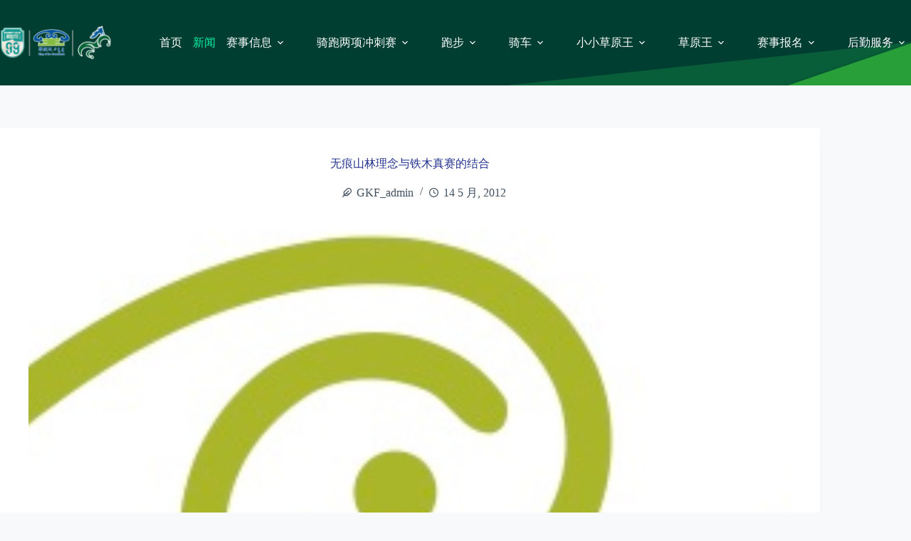

--- FILE ---
content_type: text/html; charset=UTF-8
request_url: https://www.genghiskhanfestival.com/zh/%E6%97%A0%E7%97%95%E5%B1%B1%E6%9E%97%E7%90%86%E5%BF%B5%E4%B8%8E%E9%93%81%E6%9C%A8%E7%9C%9F%E8%B5%9B%E7%9A%84%E7%BB%93%E5%90%88/
body_size: 18849
content:
<!doctype html>
<html lang="zh-CN">
<head>
	
	<meta charset="UTF-8">
	<meta name="viewport" content="width=device-width, initial-scale=1, maximum-scale=5, viewport-fit=cover">
	<link rel="profile" href="https://gmpg.org/xfn/11">

	<title>无痕山林理念与铁木真赛的结合 &#8211; 穿越草原99号公路·草原王挑战赛</title>
<meta name='robots' content='max-image-preview:large' />
<link rel="alternate" href="https://www.xiwuqikog.com/gkf-supports-leave-no-trace-lnt/" hreflang="en" />
<link rel="alternate" href="https://www.xiwuqikog.com/zh/%e6%97%a0%e7%97%95%e5%b1%b1%e6%9e%97%e7%90%86%e5%bf%b5%e4%b8%8e%e9%93%81%e6%9c%a8%e7%9c%9f%e8%b5%9b%e7%9a%84%e7%bb%93%e5%90%88/" hreflang="zh" />
<link rel='dns-prefetch' href='//www.xiwuqikog.com' />
<link rel="alternate" type="application/rss+xml" title="穿越草原99号公路·草原王挑战赛 &raquo; Feed" href="https://www.xiwuqikog.com/zh/feed/" />
<link rel="alternate" type="application/rss+xml" title="穿越草原99号公路·草原王挑战赛 &raquo; 评论 Feed" href="https://www.xiwuqikog.com/zh/comments/feed/" />
<link rel="alternate" title="oEmbed (JSON)" type="application/json+oembed" href="https://www.xiwuqikog.com/wp-json/oembed/1.0/embed?url=https%3A%2F%2Fwww.xiwuqikog.com%2Fzh%2F%25e6%2597%25a0%25e7%2597%2595%25e5%25b1%25b1%25e6%259e%2597%25e7%2590%2586%25e5%25bf%25b5%25e4%25b8%258e%25e9%2593%2581%25e6%259c%25a8%25e7%259c%259f%25e8%25b5%259b%25e7%259a%2584%25e7%25bb%2593%25e5%2590%2588%2F&#038;lang=zh" />
<link rel="alternate" title="oEmbed (XML)" type="text/xml+oembed" href="https://www.xiwuqikog.com/wp-json/oembed/1.0/embed?url=https%3A%2F%2Fwww.xiwuqikog.com%2Fzh%2F%25e6%2597%25a0%25e7%2597%2595%25e5%25b1%25b1%25e6%259e%2597%25e7%2590%2586%25e5%25bf%25b5%25e4%25b8%258e%25e9%2593%2581%25e6%259c%25a8%25e7%259c%259f%25e8%25b5%259b%25e7%259a%2584%25e7%25bb%2593%25e5%2590%2588%2F&#038;format=xml&#038;lang=zh" />
<style id='wp-img-auto-sizes-contain-inline-css'>
img:is([sizes=auto i],[sizes^="auto," i]){contain-intrinsic-size:3000px 1500px}
/*# sourceURL=wp-img-auto-sizes-contain-inline-css */
</style>
<link rel='stylesheet' id='wp-block-library-css' href='https://www.xiwuqikog.com/wp-includes/css/dist/block-library/style.min.css?ver=70e3c33bacc798a6a5b1cd21b1a9bf0c' media='all' />
<style id='global-styles-inline-css'>
:root{--wp--preset--aspect-ratio--square: 1;--wp--preset--aspect-ratio--4-3: 4/3;--wp--preset--aspect-ratio--3-4: 3/4;--wp--preset--aspect-ratio--3-2: 3/2;--wp--preset--aspect-ratio--2-3: 2/3;--wp--preset--aspect-ratio--16-9: 16/9;--wp--preset--aspect-ratio--9-16: 9/16;--wp--preset--color--black: #000000;--wp--preset--color--cyan-bluish-gray: #abb8c3;--wp--preset--color--white: #ffffff;--wp--preset--color--pale-pink: #f78da7;--wp--preset--color--vivid-red: #cf2e2e;--wp--preset--color--luminous-vivid-orange: #ff6900;--wp--preset--color--luminous-vivid-amber: #fcb900;--wp--preset--color--light-green-cyan: #7bdcb5;--wp--preset--color--vivid-green-cyan: #00d084;--wp--preset--color--pale-cyan-blue: #8ed1fc;--wp--preset--color--vivid-cyan-blue: #0693e3;--wp--preset--color--vivid-purple: #9b51e0;--wp--preset--color--palette-color-1: var(--theme-palette-color-1, #3eaf7c);--wp--preset--color--palette-color-2: var(--theme-palette-color-2, #369a6d);--wp--preset--color--palette-color-3: var(--theme-palette-color-3, rgba(44, 62, 80, 0.9));--wp--preset--color--palette-color-4: var(--theme-palette-color-4, rgba(44, 62, 80, 1));--wp--preset--color--palette-color-5: var(--theme-palette-color-5, #ffffff);--wp--preset--color--palette-color-6: var(--theme-palette-color-6, #edeff2);--wp--preset--color--palette-color-7: var(--theme-palette-color-7, #f8f9fb);--wp--preset--color--palette-color-8: var(--theme-palette-color-8, #ffffff);--wp--preset--gradient--vivid-cyan-blue-to-vivid-purple: linear-gradient(135deg,rgb(6,147,227) 0%,rgb(155,81,224) 100%);--wp--preset--gradient--light-green-cyan-to-vivid-green-cyan: linear-gradient(135deg,rgb(122,220,180) 0%,rgb(0,208,130) 100%);--wp--preset--gradient--luminous-vivid-amber-to-luminous-vivid-orange: linear-gradient(135deg,rgb(252,185,0) 0%,rgb(255,105,0) 100%);--wp--preset--gradient--luminous-vivid-orange-to-vivid-red: linear-gradient(135deg,rgb(255,105,0) 0%,rgb(207,46,46) 100%);--wp--preset--gradient--very-light-gray-to-cyan-bluish-gray: linear-gradient(135deg,rgb(238,238,238) 0%,rgb(169,184,195) 100%);--wp--preset--gradient--cool-to-warm-spectrum: linear-gradient(135deg,rgb(74,234,220) 0%,rgb(151,120,209) 20%,rgb(207,42,186) 40%,rgb(238,44,130) 60%,rgb(251,105,98) 80%,rgb(254,248,76) 100%);--wp--preset--gradient--blush-light-purple: linear-gradient(135deg,rgb(255,206,236) 0%,rgb(152,150,240) 100%);--wp--preset--gradient--blush-bordeaux: linear-gradient(135deg,rgb(254,205,165) 0%,rgb(254,45,45) 50%,rgb(107,0,62) 100%);--wp--preset--gradient--luminous-dusk: linear-gradient(135deg,rgb(255,203,112) 0%,rgb(199,81,192) 50%,rgb(65,88,208) 100%);--wp--preset--gradient--pale-ocean: linear-gradient(135deg,rgb(255,245,203) 0%,rgb(182,227,212) 50%,rgb(51,167,181) 100%);--wp--preset--gradient--electric-grass: linear-gradient(135deg,rgb(202,248,128) 0%,rgb(113,206,126) 100%);--wp--preset--gradient--midnight: linear-gradient(135deg,rgb(2,3,129) 0%,rgb(40,116,252) 100%);--wp--preset--gradient--juicy-peach: linear-gradient(to right, #ffecd2 0%, #fcb69f 100%);--wp--preset--gradient--young-passion: linear-gradient(to right, #ff8177 0%, #ff867a 0%, #ff8c7f 21%, #f99185 52%, #cf556c 78%, #b12a5b 100%);--wp--preset--gradient--true-sunset: linear-gradient(to right, #fa709a 0%, #fee140 100%);--wp--preset--gradient--morpheus-den: linear-gradient(to top, #30cfd0 0%, #330867 100%);--wp--preset--gradient--plum-plate: linear-gradient(135deg, #667eea 0%, #764ba2 100%);--wp--preset--gradient--aqua-splash: linear-gradient(15deg, #13547a 0%, #80d0c7 100%);--wp--preset--gradient--love-kiss: linear-gradient(to top, #ff0844 0%, #ffb199 100%);--wp--preset--gradient--new-retrowave: linear-gradient(to top, #3b41c5 0%, #a981bb 49%, #ffc8a9 100%);--wp--preset--gradient--plum-bath: linear-gradient(to top, #cc208e 0%, #6713d2 100%);--wp--preset--gradient--high-flight: linear-gradient(to right, #0acffe 0%, #495aff 100%);--wp--preset--gradient--teen-party: linear-gradient(-225deg, #FF057C 0%, #8D0B93 50%, #321575 100%);--wp--preset--gradient--fabled-sunset: linear-gradient(-225deg, #231557 0%, #44107A 29%, #FF1361 67%, #FFF800 100%);--wp--preset--gradient--arielle-smile: radial-gradient(circle 248px at center, #16d9e3 0%, #30c7ec 47%, #46aef7 100%);--wp--preset--gradient--itmeo-branding: linear-gradient(180deg, #2af598 0%, #009efd 100%);--wp--preset--gradient--deep-blue: linear-gradient(to right, #6a11cb 0%, #2575fc 100%);--wp--preset--gradient--strong-bliss: linear-gradient(to right, #f78ca0 0%, #f9748f 19%, #fd868c 60%, #fe9a8b 100%);--wp--preset--gradient--sweet-period: linear-gradient(to top, #3f51b1 0%, #5a55ae 13%, #7b5fac 25%, #8f6aae 38%, #a86aa4 50%, #cc6b8e 62%, #f18271 75%, #f3a469 87%, #f7c978 100%);--wp--preset--gradient--purple-division: linear-gradient(to top, #7028e4 0%, #e5b2ca 100%);--wp--preset--gradient--cold-evening: linear-gradient(to top, #0c3483 0%, #a2b6df 100%, #6b8cce 100%, #a2b6df 100%);--wp--preset--gradient--mountain-rock: linear-gradient(to right, #868f96 0%, #596164 100%);--wp--preset--gradient--desert-hump: linear-gradient(to top, #c79081 0%, #dfa579 100%);--wp--preset--gradient--ethernal-constance: linear-gradient(to top, #09203f 0%, #537895 100%);--wp--preset--gradient--happy-memories: linear-gradient(-60deg, #ff5858 0%, #f09819 100%);--wp--preset--gradient--grown-early: linear-gradient(to top, #0ba360 0%, #3cba92 100%);--wp--preset--gradient--morning-salad: linear-gradient(-225deg, #B7F8DB 0%, #50A7C2 100%);--wp--preset--gradient--night-call: linear-gradient(-225deg, #AC32E4 0%, #7918F2 48%, #4801FF 100%);--wp--preset--gradient--mind-crawl: linear-gradient(-225deg, #473B7B 0%, #3584A7 51%, #30D2BE 100%);--wp--preset--gradient--angel-care: linear-gradient(-225deg, #FFE29F 0%, #FFA99F 48%, #FF719A 100%);--wp--preset--gradient--juicy-cake: linear-gradient(to top, #e14fad 0%, #f9d423 100%);--wp--preset--gradient--rich-metal: linear-gradient(to right, #d7d2cc 0%, #304352 100%);--wp--preset--gradient--mole-hall: linear-gradient(-20deg, #616161 0%, #9bc5c3 100%);--wp--preset--gradient--cloudy-knoxville: linear-gradient(120deg, #fdfbfb 0%, #ebedee 100%);--wp--preset--gradient--soft-grass: linear-gradient(to top, #c1dfc4 0%, #deecdd 100%);--wp--preset--gradient--saint-petersburg: linear-gradient(135deg, #f5f7fa 0%, #c3cfe2 100%);--wp--preset--gradient--everlasting-sky: linear-gradient(135deg, #fdfcfb 0%, #e2d1c3 100%);--wp--preset--gradient--kind-steel: linear-gradient(-20deg, #e9defa 0%, #fbfcdb 100%);--wp--preset--gradient--over-sun: linear-gradient(60deg, #abecd6 0%, #fbed96 100%);--wp--preset--gradient--premium-white: linear-gradient(to top, #d5d4d0 0%, #d5d4d0 1%, #eeeeec 31%, #efeeec 75%, #e9e9e7 100%);--wp--preset--gradient--clean-mirror: linear-gradient(45deg, #93a5cf 0%, #e4efe9 100%);--wp--preset--gradient--wild-apple: linear-gradient(to top, #d299c2 0%, #fef9d7 100%);--wp--preset--gradient--snow-again: linear-gradient(to top, #e6e9f0 0%, #eef1f5 100%);--wp--preset--gradient--confident-cloud: linear-gradient(to top, #dad4ec 0%, #dad4ec 1%, #f3e7e9 100%);--wp--preset--gradient--glass-water: linear-gradient(to top, #dfe9f3 0%, white 100%);--wp--preset--gradient--perfect-white: linear-gradient(-225deg, #E3FDF5 0%, #FFE6FA 100%);--wp--preset--font-size--small: 13px;--wp--preset--font-size--medium: 20px;--wp--preset--font-size--large: clamp(22px, 1.375rem + ((1vw - 3.2px) * 0.625), 30px);--wp--preset--font-size--x-large: clamp(30px, 1.875rem + ((1vw - 3.2px) * 1.563), 50px);--wp--preset--font-size--xx-large: clamp(45px, 2.813rem + ((1vw - 3.2px) * 2.734), 80px);--wp--preset--spacing--20: 0.44rem;--wp--preset--spacing--30: 0.67rem;--wp--preset--spacing--40: 1rem;--wp--preset--spacing--50: 1.5rem;--wp--preset--spacing--60: 2.25rem;--wp--preset--spacing--70: 3.38rem;--wp--preset--spacing--80: 5.06rem;--wp--preset--shadow--natural: 6px 6px 9px rgba(0, 0, 0, 0.2);--wp--preset--shadow--deep: 12px 12px 50px rgba(0, 0, 0, 0.4);--wp--preset--shadow--sharp: 6px 6px 0px rgba(0, 0, 0, 0.2);--wp--preset--shadow--outlined: 6px 6px 0px -3px rgb(255, 255, 255), 6px 6px rgb(0, 0, 0);--wp--preset--shadow--crisp: 6px 6px 0px rgb(0, 0, 0);}:root { --wp--style--global--content-size: var(--theme-block-max-width);--wp--style--global--wide-size: var(--theme-block-wide-max-width); }:where(body) { margin: 0; }.wp-site-blocks > .alignleft { float: left; margin-right: 2em; }.wp-site-blocks > .alignright { float: right; margin-left: 2em; }.wp-site-blocks > .aligncenter { justify-content: center; margin-left: auto; margin-right: auto; }:where(.wp-site-blocks) > * { margin-block-start: var(--theme-content-spacing); margin-block-end: 0; }:where(.wp-site-blocks) > :first-child { margin-block-start: 0; }:where(.wp-site-blocks) > :last-child { margin-block-end: 0; }:root { --wp--style--block-gap: var(--theme-content-spacing); }:root :where(.is-layout-flow) > :first-child{margin-block-start: 0;}:root :where(.is-layout-flow) > :last-child{margin-block-end: 0;}:root :where(.is-layout-flow) > *{margin-block-start: var(--theme-content-spacing);margin-block-end: 0;}:root :where(.is-layout-constrained) > :first-child{margin-block-start: 0;}:root :where(.is-layout-constrained) > :last-child{margin-block-end: 0;}:root :where(.is-layout-constrained) > *{margin-block-start: var(--theme-content-spacing);margin-block-end: 0;}:root :where(.is-layout-flex){gap: var(--theme-content-spacing);}:root :where(.is-layout-grid){gap: var(--theme-content-spacing);}.is-layout-flow > .alignleft{float: left;margin-inline-start: 0;margin-inline-end: 2em;}.is-layout-flow > .alignright{float: right;margin-inline-start: 2em;margin-inline-end: 0;}.is-layout-flow > .aligncenter{margin-left: auto !important;margin-right: auto !important;}.is-layout-constrained > .alignleft{float: left;margin-inline-start: 0;margin-inline-end: 2em;}.is-layout-constrained > .alignright{float: right;margin-inline-start: 2em;margin-inline-end: 0;}.is-layout-constrained > .aligncenter{margin-left: auto !important;margin-right: auto !important;}.is-layout-constrained > :where(:not(.alignleft):not(.alignright):not(.alignfull)){max-width: var(--wp--style--global--content-size);margin-left: auto !important;margin-right: auto !important;}.is-layout-constrained > .alignwide{max-width: var(--wp--style--global--wide-size);}body .is-layout-flex{display: flex;}.is-layout-flex{flex-wrap: wrap;align-items: center;}.is-layout-flex > :is(*, div){margin: 0;}body .is-layout-grid{display: grid;}.is-layout-grid > :is(*, div){margin: 0;}body{padding-top: 0px;padding-right: 0px;padding-bottom: 0px;padding-left: 0px;}:root :where(.wp-element-button, .wp-block-button__link){font-style: inherit;font-weight: inherit;letter-spacing: inherit;text-transform: inherit;}.has-black-color{color: var(--wp--preset--color--black) !important;}.has-cyan-bluish-gray-color{color: var(--wp--preset--color--cyan-bluish-gray) !important;}.has-white-color{color: var(--wp--preset--color--white) !important;}.has-pale-pink-color{color: var(--wp--preset--color--pale-pink) !important;}.has-vivid-red-color{color: var(--wp--preset--color--vivid-red) !important;}.has-luminous-vivid-orange-color{color: var(--wp--preset--color--luminous-vivid-orange) !important;}.has-luminous-vivid-amber-color{color: var(--wp--preset--color--luminous-vivid-amber) !important;}.has-light-green-cyan-color{color: var(--wp--preset--color--light-green-cyan) !important;}.has-vivid-green-cyan-color{color: var(--wp--preset--color--vivid-green-cyan) !important;}.has-pale-cyan-blue-color{color: var(--wp--preset--color--pale-cyan-blue) !important;}.has-vivid-cyan-blue-color{color: var(--wp--preset--color--vivid-cyan-blue) !important;}.has-vivid-purple-color{color: var(--wp--preset--color--vivid-purple) !important;}.has-palette-color-1-color{color: var(--wp--preset--color--palette-color-1) !important;}.has-palette-color-2-color{color: var(--wp--preset--color--palette-color-2) !important;}.has-palette-color-3-color{color: var(--wp--preset--color--palette-color-3) !important;}.has-palette-color-4-color{color: var(--wp--preset--color--palette-color-4) !important;}.has-palette-color-5-color{color: var(--wp--preset--color--palette-color-5) !important;}.has-palette-color-6-color{color: var(--wp--preset--color--palette-color-6) !important;}.has-palette-color-7-color{color: var(--wp--preset--color--palette-color-7) !important;}.has-palette-color-8-color{color: var(--wp--preset--color--palette-color-8) !important;}.has-black-background-color{background-color: var(--wp--preset--color--black) !important;}.has-cyan-bluish-gray-background-color{background-color: var(--wp--preset--color--cyan-bluish-gray) !important;}.has-white-background-color{background-color: var(--wp--preset--color--white) !important;}.has-pale-pink-background-color{background-color: var(--wp--preset--color--pale-pink) !important;}.has-vivid-red-background-color{background-color: var(--wp--preset--color--vivid-red) !important;}.has-luminous-vivid-orange-background-color{background-color: var(--wp--preset--color--luminous-vivid-orange) !important;}.has-luminous-vivid-amber-background-color{background-color: var(--wp--preset--color--luminous-vivid-amber) !important;}.has-light-green-cyan-background-color{background-color: var(--wp--preset--color--light-green-cyan) !important;}.has-vivid-green-cyan-background-color{background-color: var(--wp--preset--color--vivid-green-cyan) !important;}.has-pale-cyan-blue-background-color{background-color: var(--wp--preset--color--pale-cyan-blue) !important;}.has-vivid-cyan-blue-background-color{background-color: var(--wp--preset--color--vivid-cyan-blue) !important;}.has-vivid-purple-background-color{background-color: var(--wp--preset--color--vivid-purple) !important;}.has-palette-color-1-background-color{background-color: var(--wp--preset--color--palette-color-1) !important;}.has-palette-color-2-background-color{background-color: var(--wp--preset--color--palette-color-2) !important;}.has-palette-color-3-background-color{background-color: var(--wp--preset--color--palette-color-3) !important;}.has-palette-color-4-background-color{background-color: var(--wp--preset--color--palette-color-4) !important;}.has-palette-color-5-background-color{background-color: var(--wp--preset--color--palette-color-5) !important;}.has-palette-color-6-background-color{background-color: var(--wp--preset--color--palette-color-6) !important;}.has-palette-color-7-background-color{background-color: var(--wp--preset--color--palette-color-7) !important;}.has-palette-color-8-background-color{background-color: var(--wp--preset--color--palette-color-8) !important;}.has-black-border-color{border-color: var(--wp--preset--color--black) !important;}.has-cyan-bluish-gray-border-color{border-color: var(--wp--preset--color--cyan-bluish-gray) !important;}.has-white-border-color{border-color: var(--wp--preset--color--white) !important;}.has-pale-pink-border-color{border-color: var(--wp--preset--color--pale-pink) !important;}.has-vivid-red-border-color{border-color: var(--wp--preset--color--vivid-red) !important;}.has-luminous-vivid-orange-border-color{border-color: var(--wp--preset--color--luminous-vivid-orange) !important;}.has-luminous-vivid-amber-border-color{border-color: var(--wp--preset--color--luminous-vivid-amber) !important;}.has-light-green-cyan-border-color{border-color: var(--wp--preset--color--light-green-cyan) !important;}.has-vivid-green-cyan-border-color{border-color: var(--wp--preset--color--vivid-green-cyan) !important;}.has-pale-cyan-blue-border-color{border-color: var(--wp--preset--color--pale-cyan-blue) !important;}.has-vivid-cyan-blue-border-color{border-color: var(--wp--preset--color--vivid-cyan-blue) !important;}.has-vivid-purple-border-color{border-color: var(--wp--preset--color--vivid-purple) !important;}.has-palette-color-1-border-color{border-color: var(--wp--preset--color--palette-color-1) !important;}.has-palette-color-2-border-color{border-color: var(--wp--preset--color--palette-color-2) !important;}.has-palette-color-3-border-color{border-color: var(--wp--preset--color--palette-color-3) !important;}.has-palette-color-4-border-color{border-color: var(--wp--preset--color--palette-color-4) !important;}.has-palette-color-5-border-color{border-color: var(--wp--preset--color--palette-color-5) !important;}.has-palette-color-6-border-color{border-color: var(--wp--preset--color--palette-color-6) !important;}.has-palette-color-7-border-color{border-color: var(--wp--preset--color--palette-color-7) !important;}.has-palette-color-8-border-color{border-color: var(--wp--preset--color--palette-color-8) !important;}.has-vivid-cyan-blue-to-vivid-purple-gradient-background{background: var(--wp--preset--gradient--vivid-cyan-blue-to-vivid-purple) !important;}.has-light-green-cyan-to-vivid-green-cyan-gradient-background{background: var(--wp--preset--gradient--light-green-cyan-to-vivid-green-cyan) !important;}.has-luminous-vivid-amber-to-luminous-vivid-orange-gradient-background{background: var(--wp--preset--gradient--luminous-vivid-amber-to-luminous-vivid-orange) !important;}.has-luminous-vivid-orange-to-vivid-red-gradient-background{background: var(--wp--preset--gradient--luminous-vivid-orange-to-vivid-red) !important;}.has-very-light-gray-to-cyan-bluish-gray-gradient-background{background: var(--wp--preset--gradient--very-light-gray-to-cyan-bluish-gray) !important;}.has-cool-to-warm-spectrum-gradient-background{background: var(--wp--preset--gradient--cool-to-warm-spectrum) !important;}.has-blush-light-purple-gradient-background{background: var(--wp--preset--gradient--blush-light-purple) !important;}.has-blush-bordeaux-gradient-background{background: var(--wp--preset--gradient--blush-bordeaux) !important;}.has-luminous-dusk-gradient-background{background: var(--wp--preset--gradient--luminous-dusk) !important;}.has-pale-ocean-gradient-background{background: var(--wp--preset--gradient--pale-ocean) !important;}.has-electric-grass-gradient-background{background: var(--wp--preset--gradient--electric-grass) !important;}.has-midnight-gradient-background{background: var(--wp--preset--gradient--midnight) !important;}.has-juicy-peach-gradient-background{background: var(--wp--preset--gradient--juicy-peach) !important;}.has-young-passion-gradient-background{background: var(--wp--preset--gradient--young-passion) !important;}.has-true-sunset-gradient-background{background: var(--wp--preset--gradient--true-sunset) !important;}.has-morpheus-den-gradient-background{background: var(--wp--preset--gradient--morpheus-den) !important;}.has-plum-plate-gradient-background{background: var(--wp--preset--gradient--plum-plate) !important;}.has-aqua-splash-gradient-background{background: var(--wp--preset--gradient--aqua-splash) !important;}.has-love-kiss-gradient-background{background: var(--wp--preset--gradient--love-kiss) !important;}.has-new-retrowave-gradient-background{background: var(--wp--preset--gradient--new-retrowave) !important;}.has-plum-bath-gradient-background{background: var(--wp--preset--gradient--plum-bath) !important;}.has-high-flight-gradient-background{background: var(--wp--preset--gradient--high-flight) !important;}.has-teen-party-gradient-background{background: var(--wp--preset--gradient--teen-party) !important;}.has-fabled-sunset-gradient-background{background: var(--wp--preset--gradient--fabled-sunset) !important;}.has-arielle-smile-gradient-background{background: var(--wp--preset--gradient--arielle-smile) !important;}.has-itmeo-branding-gradient-background{background: var(--wp--preset--gradient--itmeo-branding) !important;}.has-deep-blue-gradient-background{background: var(--wp--preset--gradient--deep-blue) !important;}.has-strong-bliss-gradient-background{background: var(--wp--preset--gradient--strong-bliss) !important;}.has-sweet-period-gradient-background{background: var(--wp--preset--gradient--sweet-period) !important;}.has-purple-division-gradient-background{background: var(--wp--preset--gradient--purple-division) !important;}.has-cold-evening-gradient-background{background: var(--wp--preset--gradient--cold-evening) !important;}.has-mountain-rock-gradient-background{background: var(--wp--preset--gradient--mountain-rock) !important;}.has-desert-hump-gradient-background{background: var(--wp--preset--gradient--desert-hump) !important;}.has-ethernal-constance-gradient-background{background: var(--wp--preset--gradient--ethernal-constance) !important;}.has-happy-memories-gradient-background{background: var(--wp--preset--gradient--happy-memories) !important;}.has-grown-early-gradient-background{background: var(--wp--preset--gradient--grown-early) !important;}.has-morning-salad-gradient-background{background: var(--wp--preset--gradient--morning-salad) !important;}.has-night-call-gradient-background{background: var(--wp--preset--gradient--night-call) !important;}.has-mind-crawl-gradient-background{background: var(--wp--preset--gradient--mind-crawl) !important;}.has-angel-care-gradient-background{background: var(--wp--preset--gradient--angel-care) !important;}.has-juicy-cake-gradient-background{background: var(--wp--preset--gradient--juicy-cake) !important;}.has-rich-metal-gradient-background{background: var(--wp--preset--gradient--rich-metal) !important;}.has-mole-hall-gradient-background{background: var(--wp--preset--gradient--mole-hall) !important;}.has-cloudy-knoxville-gradient-background{background: var(--wp--preset--gradient--cloudy-knoxville) !important;}.has-soft-grass-gradient-background{background: var(--wp--preset--gradient--soft-grass) !important;}.has-saint-petersburg-gradient-background{background: var(--wp--preset--gradient--saint-petersburg) !important;}.has-everlasting-sky-gradient-background{background: var(--wp--preset--gradient--everlasting-sky) !important;}.has-kind-steel-gradient-background{background: var(--wp--preset--gradient--kind-steel) !important;}.has-over-sun-gradient-background{background: var(--wp--preset--gradient--over-sun) !important;}.has-premium-white-gradient-background{background: var(--wp--preset--gradient--premium-white) !important;}.has-clean-mirror-gradient-background{background: var(--wp--preset--gradient--clean-mirror) !important;}.has-wild-apple-gradient-background{background: var(--wp--preset--gradient--wild-apple) !important;}.has-snow-again-gradient-background{background: var(--wp--preset--gradient--snow-again) !important;}.has-confident-cloud-gradient-background{background: var(--wp--preset--gradient--confident-cloud) !important;}.has-glass-water-gradient-background{background: var(--wp--preset--gradient--glass-water) !important;}.has-perfect-white-gradient-background{background: var(--wp--preset--gradient--perfect-white) !important;}.has-small-font-size{font-size: var(--wp--preset--font-size--small) !important;}.has-medium-font-size{font-size: var(--wp--preset--font-size--medium) !important;}.has-large-font-size{font-size: var(--wp--preset--font-size--large) !important;}.has-x-large-font-size{font-size: var(--wp--preset--font-size--x-large) !important;}.has-xx-large-font-size{font-size: var(--wp--preset--font-size--xx-large) !important;}
:root :where(.wp-block-pullquote){font-size: clamp(0.984em, 0.984rem + ((1vw - 0.2em) * 0.645), 1.5em);line-height: 1.6;}
/*# sourceURL=global-styles-inline-css */
</style>
<link rel='stylesheet' id='parent-style-css' href='https://www.xiwuqikog.com/wp-content/themes/blocksy/style.css?ver=70e3c33bacc798a6a5b1cd21b1a9bf0c' media='all' />
<link rel='stylesheet' id='ct-main-styles-css' href='https://www.xiwuqikog.com/wp-content/themes/blocksy/static/bundle/main.min.css?ver=2.1.5' media='all' />
<link rel='stylesheet' id='ct-page-title-styles-css' href='https://www.xiwuqikog.com/wp-content/themes/blocksy/static/bundle/page-title.min.css?ver=2.1.5' media='all' />
<link rel='stylesheet' id='ct-elementor-styles-css' href='https://www.xiwuqikog.com/wp-content/themes/blocksy/static/bundle/elementor-frontend.min.css?ver=2.1.5' media='all' />
<link rel='stylesheet' id='ct-stackable-styles-css' href='https://www.xiwuqikog.com/wp-content/themes/blocksy/static/bundle/stackable.min.css?ver=2.1.5' media='all' />
<link rel='stylesheet' id='ct-wpforms-styles-css' href='https://www.xiwuqikog.com/wp-content/themes/blocksy/static/bundle/wpforms.min.css?ver=2.1.5' media='all' />
<link rel='stylesheet' id='master-addons-main-style-css' href='https://www.xiwuqikog.com/wp-content/plugins/master-addons/assets/css/master-addons-styles.css?ver=70e3c33bacc798a6a5b1cd21b1a9bf0c' media='all' />
<script src="https://www.xiwuqikog.com/wp-includes/js/jquery/jquery.min.js?ver=3.7.1" id="jquery-core-js"></script>
<script src="https://www.xiwuqikog.com/wp-includes/js/jquery/jquery-migrate.min.js?ver=3.4.1" id="jquery-migrate-js"></script>
<link rel="https://api.w.org/" href="https://www.xiwuqikog.com/wp-json/" /><link rel="alternate" title="JSON" type="application/json" href="https://www.xiwuqikog.com/wp-json/wp/v2/posts/2025" /><link rel="EditURI" type="application/rsd+xml" title="RSD" href="https://www.xiwuqikog.com/xmlrpc.php?rsd" />

<link rel="canonical" href="https://www.xiwuqikog.com/zh/%e6%97%a0%e7%97%95%e5%b1%b1%e6%9e%97%e7%90%86%e5%bf%b5%e4%b8%8e%e9%93%81%e6%9c%a8%e7%9c%9f%e8%b5%9b%e7%9a%84%e7%bb%93%e5%90%88/" />
<link rel='shortlink' href='https://www.xiwuqikog.com/?p=2025' />
      <script type="text/javascript">
        (function () {
          window.ma_el_fs = { can_use_premium_code__premium_only: false};
        })();
      </script>
    <!-- Enter your scripts here --><noscript><link rel='stylesheet' href='https://www.xiwuqikog.com/wp-content/themes/blocksy/static/bundle/no-scripts.min.css' type='text/css'></noscript>
<style id="ct-main-styles-inline-css">[data-header*="type-1"] .ct-header [data-id="logo"] .site-logo-container {--logo-max-height:50px;} [data-header*="type-1"] .ct-header [data-id="logo"] .site-title {--theme-font-weight:700;--theme-font-style:normal;--theme-font-size:25px;--theme-link-initial-color:var(--paletteColor4);} [data-header*="type-1"] .ct-header [data-sticky] [data-id="logo"] {--logo-sticky-shrink:1;} [data-header*="type-1"] .ct-header [data-id="logo"] {--horizontal-alignment:center;} [data-header*="type-1"] .ct-header [data-id="menu"] {--menu-items-spacing:15px;} [data-header*="type-1"] .ct-header [data-id="menu"] > ul > li > a {--theme-font-weight:600;--theme-font-style:normal;--theme-text-transform:uppercase;--theme-font-size:14px;--theme-line-height:1.3;--theme-link-initial-color:var(--theme-palette-color-8);} [data-header*="type-1"] .ct-header [data-id="menu"] .sub-menu .ct-menu-link {--theme-link-initial-color:#488443;--theme-font-weight:500;--theme-font-style:normal;--theme-font-size:14px;} [data-header*="type-1"] .ct-header [data-id="menu"] .sub-menu {--dropdown-background-color:var(--theme-palette-color-5);--dropdown-background-hover-color:#34414c;--dropdown-width:180px;--dropdown-items-spacing:10px;--dropdown-divider:1px dashed rgba(255, 255, 255, 0.1);--theme-box-shadow:0px 10px 20px rgba(41, 51, 61, 0.1);--theme-border-radius:0px 0px 2px 2px;} [data-header*="type-1"] .ct-header [data-transparent-row="yes"] [data-id="menu"] > ul > li > a {--theme-link-initial-color:var(--theme-palette-color-5);} [data-header*="type-1"] .ct-header [data-sticky*="yes"] [data-id="menu"] > ul > li > a {--theme-link-initial-color:var(--theme-palette-color-4);} [data-header*="type-1"] .ct-header [data-sticky*="yes"] [data-id="menu"] .sub-menu {--sticky-state-dropdown-top-offset:0px;} [data-header*="type-1"] .ct-header [data-row*="middle"] {--height:120px;background-position:50% 50%;background-size:cover;background-repeat:no-repeat;background-color:var(--paletteColor8);background-image:url(https://www.xiwuqikog.com/wp-content/uploads/2023/05/banner.png);--theme-border-top:none;--theme-border-bottom:none;--theme-box-shadow:none;} [data-header*="type-1"] .ct-header [data-row*="middle"] > div {--theme-border-top:none;--theme-border-bottom:none;} [data-header*="type-1"] .ct-header [data-transparent-row="yes"][data-row*="middle"] {background-color:rgba(36, 60, 86, 0.26);background-image:none;--theme-border-top:none;--theme-border-bottom:none;--theme-box-shadow:none;} [data-header*="type-1"] .ct-header [data-transparent-row="yes"][data-row*="middle"] > div {--theme-border-top:none;--theme-border-bottom:none;} [data-header*="type-1"] .ct-header [data-sticky*="yes"] [data-row*="middle"] {background-color:var(--theme-palette-color-5);background-image:none;--theme-border-top:none;--theme-border-bottom:none;--theme-box-shadow:none;} [data-header*="type-1"] {--sticky-shrink:70;--header-height:120px;--header-sticky-height:120px;--header-sticky-offset:0px;} [data-header*="type-1"] .ct-header [data-sticky*="yes"] [data-row*="middle"] > div {--theme-border-top:none;--theme-border-bottom:none;} [data-header*="type-1"] [data-id="mobile-menu"] {--theme-font-weight:600;--theme-font-style:normal;--theme-text-transform:capitalize;--theme-font-size:30px;--theme-link-initial-color:#ffffff;--mobile-menu-divider:none;} [data-header*="type-1"] #offcanvas {--theme-box-shadow:0px 0px 70px rgba(0, 0, 0, 0.35);--side-panel-width:500px;--panel-content-height:100%;} [data-header*="type-1"] #offcanvas .ct-panel-inner {background-color:rgba(18, 21, 25, 0.98);} [data-header*="type-1"] [data-id="trigger"] {--theme-icon-size:18px;--theme-icon-color:var(--color);--secondColor:#eeeeee;--secondColorHover:#eeeeee;--toggle-button-radius:3px;} [data-header*="type-1"] [data-id="trigger"]:not([data-design="simple"]) {--toggle-button-padding:10px;} [data-header*="type-1"] [data-id="trigger"] .ct-label {--theme-font-weight:600;--theme-font-style:normal;--theme-text-transform:uppercase;--theme-font-size:12px;} [data-header*="type-1"] .ct-header {background-image:none;} [data-header*="type-1"] [data-transparent] {background-image:none;} [data-header*="type-1"] [data-sticky*="yes"] {background-image:none;} [data-footer*="type-1"] .ct-footer [data-row*="bottom"] > div {--container-spacing:25px;--theme-border:none;--theme-border-top:none;--theme-border-bottom:none;--grid-template-columns:3fr 1fr;} [data-footer*="type-1"] .ct-footer [data-row*="bottom"] .widget-title {--theme-font-size:16px;} [data-footer*="type-1"] .ct-footer [data-row*="bottom"] {--theme-border-top:2px solid var(--paletteColor5);--theme-border-bottom:none;background-color:var(--paletteColor2);} [data-footer*="type-1"] [data-id="copyright"] {--theme-font-weight:400;--theme-font-style:normal;--theme-font-size:15px;--theme-line-height:1.3;--theme-text-color:var(--paletteColor5);} [data-footer*="type-1"] .ct-footer [data-row*="middle"] > div {--container-spacing:70px;--columns-gap:60px;--theme-border:none;--theme-border-top:none;--theme-border-bottom:none;--grid-template-columns:repeat(4, 1fr);} [data-footer*="type-1"] .ct-footer [data-row*="middle"] .widget-title {--theme-font-size:16px;--theme-heading-color:var(--paletteColor8);} [data-footer*="type-1"] .ct-footer [data-row*="middle"] .ct-widget {--theme-text-color:var(--paletteColor8);--theme-link-initial-color:var(--paletteColor8);--theme-link-hover-color:var(--paletteColor2);} [data-footer*="type-1"] .ct-footer [data-row*="middle"] {--theme-border-top:none;--theme-border-bottom:none;background-color:var(--paletteColor2);} [data-footer*="type-1"] [data-id="socials"].ct-footer-socials {--theme-icon-size:16px;} [data-footer*="type-1"] [data-id="socials"].ct-footer-socials .ct-label {--theme-font-weight:600;--theme-font-style:normal;--theme-text-transform:uppercase;--theme-font-size:12px;--visibility:none;} [data-footer*="type-1"] [data-id="socials"].ct-footer-socials [data-color="custom"] {--theme-icon-color:var(--paletteColor5);--background-color:rgba(218, 222, 228, 0.3);--background-hover-color:var(--theme-palette-color-1);} [data-footer*="type-1"] .ct-footer [data-column="widget-area-1"] {--text-horizontal-alignment:left;--horizontal-alignment:flex-start;--vertical-alignment:center;} [data-footer*="type-1"] .ct-footer [data-column="widget-area-2"] {--vertical-alignment:flex-start;} [data-footer*="type-1"] .ct-footer [data-column="widget-area-4"] {--vertical-alignment:center;} [data-footer*="type-1"][data-footer*="reveal"] .site-main {--footer-box-shadow:0px 30px 50px rgba(0, 0, 0, 0.1);} [data-footer*="type-1"] .ct-footer {background-color:var(--theme-palette-color-6);} [data-footer*="type-1"] footer.ct-container {--footer-container-bottom-offset:50px;--footer-container-padding:0px 35px;}:root {--theme-font-family:var(--theme-font-stack-default);--theme-font-weight:400;--theme-font-style:normal;--theme-text-transform:none;--theme-text-decoration:none;--theme-font-size:16px;--theme-line-height:1.65;--theme-letter-spacing:0em;--theme-button-font-weight:500;--theme-button-font-style:normal;--theme-button-font-size:15px;--has-classic-forms:var(--true);--has-modern-forms:var(--false);--theme-form-field-border-initial-color:var(--theme-border-color);--theme-form-field-border-focus-color:var(--theme-palette-color-1);--theme-form-selection-field-initial-color:var(--theme-border-color);--theme-form-selection-field-active-color:var(--theme-palette-color-1);--e-global-color-blocksy_palette_1:var(--theme-palette-color-1);--e-global-color-blocksy_palette_2:var(--theme-palette-color-2);--e-global-color-blocksy_palette_3:var(--theme-palette-color-3);--e-global-color-blocksy_palette_4:var(--theme-palette-color-4);--e-global-color-blocksy_palette_5:var(--theme-palette-color-5);--e-global-color-blocksy_palette_6:var(--theme-palette-color-6);--e-global-color-blocksy_palette_7:var(--theme-palette-color-7);--e-global-color-blocksy_palette_8:var(--theme-palette-color-8);--theme-palette-color-1:#3eaf7c;--theme-palette-color-2:#369a6d;--theme-palette-color-3:rgba(44, 62, 80, 0.9);--theme-palette-color-4:rgba(44, 62, 80, 1);--theme-palette-color-5:#ffffff;--theme-palette-color-6:#edeff2;--theme-palette-color-7:#f8f9fb;--theme-palette-color-8:#ffffff;--theme-text-color:var(--theme-palette-color-3);--theme-link-initial-color:#207940;--theme-link-hover-color:#0af2a5;--theme-selection-text-color:#ffffff;--theme-selection-background-color:var(--theme-palette-color-1);--theme-border-color:var(--theme-palette-color-5);--theme-headings-color:#23338e;--theme-content-spacing:1.5em;--theme-button-min-height:40px;--theme-button-text-initial-color:#ffffff;--theme-button-text-hover-color:#ffffff;--theme-button-background-initial-color:var(--theme-palette-color-1);--theme-button-background-hover-color:var(--theme-palette-color-2);--theme-button-border:none;--theme-button-border-radius:0px;--theme-button-padding:5px 20px;--theme-normal-container-max-width:1290px;--theme-content-vertical-spacing:60px;--theme-container-edge-spacing:90vw;--theme-narrow-container-max-width:750px;--theme-wide-offset:130px;}h1 {--theme-font-weight:700;--theme-font-style:normal;--theme-font-size:40px;--theme-line-height:1.5;}h2 {--theme-font-weight:700;--theme-font-style:normal;--theme-font-size:35px;--theme-line-height:1.5;}h3 {--theme-font-weight:700;--theme-font-style:normal;--theme-font-size:30px;--theme-line-height:1.5;}h4 {--theme-font-weight:700;--theme-font-style:normal;--theme-font-size:25px;--theme-line-height:1.5;}h5 {--theme-font-weight:700;--theme-font-style:normal;--theme-font-size:20px;--theme-line-height:1.5;}h6 {--theme-font-weight:700;--theme-font-style:normal;--theme-font-size:16px;--theme-line-height:1.5;}.wp-block-pullquote {--theme-font-family:Georgia;--theme-font-weight:600;--theme-font-style:normal;--theme-font-size:25px;}pre, code, samp, kbd {--theme-font-family:monospace;--theme-font-weight:400;--theme-font-style:normal;--theme-font-size:16px;}figcaption {--theme-font-size:14px;}.ct-sidebar .widget-title {--theme-font-size:20px;}.ct-breadcrumbs {--theme-font-weight:600;--theme-font-style:normal;--theme-text-transform:uppercase;--theme-font-size:12px;}body {background-color:var(--theme-palette-color-7);background-image:none;} [data-prefix="single_blog_post"] .entry-header .page-title {--theme-font-size:30px;} [data-prefix="single_blog_post"] .entry-header .entry-meta {--theme-font-weight:600;--theme-font-style:normal;--theme-text-transform:uppercase;--theme-font-size:12px;--theme-line-height:1.3;} [data-prefix="single_blog_post"] .hero-section[data-type="type-1"] {--alignment:center;} [data-prefix="blog"] .entry-header .page-title {--theme-font-size:30px;} [data-prefix="blog"] .entry-header .entry-meta {--theme-font-weight:600;--theme-font-style:normal;--theme-text-transform:uppercase;--theme-font-size:12px;--theme-line-height:1.3;} [data-prefix="blog"] .hero-section[data-type="type-2"] {background-color:var(--theme-palette-color-6);background-image:none;--container-padding:50px 0px;} [data-prefix="categories"] .entry-header .page-title {--theme-font-size:30px;--theme-heading-color:var(--theme-palette-color-5);} [data-prefix="categories"] .entry-header .entry-meta {--theme-font-weight:600;--theme-font-style:normal;--theme-text-transform:uppercase;--theme-font-size:12px;--theme-line-height:1.3;} [data-prefix="categories"] .hero-section[data-type="type-2"] {--min-height:200px;background-color:var(--theme-palette-color-6);background-image:none;--container-padding:50px 0px;} [data-prefix="categories"] .hero-section[data-type="type-2"] > figure .ct-media-container:after {background-color:rgba(62, 176, 124, 0.24);} [data-prefix="search"] .entry-header .page-title {--theme-font-size:30px;} [data-prefix="search"] .entry-header .entry-meta {--theme-font-weight:600;--theme-font-style:normal;--theme-text-transform:uppercase;--theme-font-size:12px;--theme-line-height:1.3;} [data-prefix="author"] .entry-header .page-title {--theme-font-size:30px;} [data-prefix="author"] .entry-header .entry-meta {--theme-font-weight:600;--theme-font-style:normal;--theme-text-transform:uppercase;--theme-font-size:12px;--theme-line-height:1.3;} [data-prefix="author"] .hero-section[data-type="type-2"] {background-color:var(--theme-palette-color-6);background-image:none;--container-padding:50px 0px;} [data-prefix="single_page"] .entry-header .page-title {--theme-font-size:30px;--theme-heading-color:var(--theme-palette-color-5);} [data-prefix="single_page"] .entry-header .entry-meta {--theme-font-weight:600;--theme-font-style:normal;--theme-text-transform:uppercase;--theme-font-size:12px;--theme-line-height:1.3;} [data-prefix="single_page"] .hero-section[data-type="type-2"] > figure .ct-media-container:after {background-color:rgba(43, 61, 79, 0.2);} [data-prefix="single_page"] .hero-section[data-type="type-2"] {background-color:var(--theme-palette-color-1);background-image:none;--container-padding:50px 0px;} [data-prefix="blog"] .entries {--grid-template-columns:repeat(3, minmax(0, 1fr));} [data-prefix="blog"] .entry-card .entry-title {--theme-font-size:20px;--theme-line-height:1.3;} [data-prefix="blog"] .entry-excerpt {--theme-text-color:var(--theme-palette-color-3);} [data-prefix="blog"] .entry-card .entry-meta {--theme-font-weight:600;--theme-font-style:normal;--theme-text-transform:uppercase;--theme-font-size:12px;} [data-prefix="blog"] .entry-card {background-color:var(--theme-palette-color-8);--theme-border-radius:5px;--theme-box-shadow:0px 12px 18px -6px rgba(34, 56, 101, 0.04);} [data-prefix="blog"] [data-archive="default"] .card-content .ct-media-container {--card-element-spacing:30px;} [data-prefix="blog"] [data-archive="default"] .card-content .entry-meta[data-id="Xgxrpf"] {--card-element-spacing:15px;} [data-prefix="categories"] .entries {--grid-template-columns:repeat(3, minmax(0, 1fr));} [data-prefix="categories"] .entry-card .entry-title {--theme-font-size:20px;--theme-line-height:1.3;} [data-prefix="categories"] .entry-card .entry-meta {--theme-font-weight:600;--theme-font-style:normal;--theme-text-transform:uppercase;--theme-font-size:12px;} [data-prefix="categories"] .entry-card {background-color:var(--theme-palette-color-8);--theme-box-shadow:0px 12px 18px -6px rgba(34, 56, 101, 0.04);} [data-prefix="categories"] [data-archive="default"] .card-content .ct-media-container {--card-element-spacing:30px;} [data-prefix="categories"] [data-archive="default"] .card-content .entry-meta[data-id="1GYu9a"] {--card-element-spacing:15px;} [data-prefix="author"] .entries {--grid-template-columns:repeat(3, minmax(0, 1fr));} [data-prefix="author"] .entry-card .entry-title {--theme-font-size:20px;--theme-line-height:1.3;} [data-prefix="author"] .entry-card .entry-meta {--theme-font-weight:600;--theme-font-style:normal;--theme-text-transform:uppercase;--theme-font-size:12px;} [data-prefix="author"] .entry-card {background-color:var(--theme-palette-color-8);--theme-box-shadow:0px 12px 18px -6px rgba(34, 56, 101, 0.04);} [data-prefix="author"] [data-archive="default"] .card-content .entry-meta[data-id="meta_1"] {--card-element-spacing:15px;} [data-prefix="author"] [data-archive="default"] .card-content .ct-media-container {--card-element-spacing:30px;} [data-prefix="author"] [data-archive="default"] .card-content .entry-meta[data-id="meta_2"] {--card-element-spacing:15px;} [data-prefix="search"] .entries {--grid-template-columns:repeat(3, minmax(0, 1fr));} [data-prefix="search"] .entry-card .entry-title {--theme-font-size:20px;--theme-line-height:1.3;} [data-prefix="search"] .entry-card .entry-meta {--theme-font-weight:600;--theme-font-style:normal;--theme-text-transform:uppercase;--theme-font-size:12px;} [data-prefix="search"] .entry-card {background-color:var(--theme-palette-color-8);--theme-box-shadow:0px 12px 18px -6px rgba(34, 56, 101, 0.04);} [data-prefix="search"] [data-archive="default"] .card-content .ct-media-container {--card-element-spacing:30px;} [data-prefix="search"] [data-archive="default"] .card-content .entry-meta[data-id="4lVq_w"] {--card-element-spacing:15px;}form textarea {--theme-form-field-height:170px;}.ct-sidebar {--theme-link-initial-color:var(--theme-text-color);}aside[data-type="type-3"] {--theme-border:1px solid rgba(224, 229, 235, 0.8);}.ct-back-to-top {--theme-icon-color:#ffffff;--theme-icon-hover-color:#ffffff;--top-button-background-color:var(--theme-palette-color-1);--top-button-background-hover-color:var(--theme-palette-color-2);} [data-prefix="single_blog_post"] [class*="ct-container"] > article[class*="post"] {--has-boxed:var(--true);--has-wide:var(--false);background-color:var(--has-background, var(--theme-palette-color-8));--theme-boxed-content-border-radius:3px;--theme-boxed-content-spacing:40px;--theme-boxed-content-box-shadow:0px 12px 18px -6px rgba(34, 56, 101, 0.04);} [data-prefix="single_page"] [class*="ct-container"] > article[class*="post"] {--has-boxed:var(--true);--has-wide:var(--false);background-color:var(--has-background, var(--theme-palette-color-8));--theme-boxed-content-border-radius:3px;--theme-boxed-content-spacing:40px;--theme-boxed-content-box-shadow:0px 12px 18px -6px rgba(34, 56, 101, 0.04);}.cookie-notification {--backgroundColor:var(--theme-palette-color-8);--maxWidth:400px;}.cookie-notification .ct-cookies-decline-button {--theme-button-text-initial-color:var(--theme-palette-color-3);--theme-button-text-hover-color:var(--theme-palette-color-3);--theme-button-background-initial-color:rgba(224, 229, 235, 0.6);--theme-button-background-hover-color:rgba(224, 229, 235, 1);}@media (max-width: 999.98px) {[data-header*="type-1"] .ct-header [data-id="logo"] {--margin:10px !important;} [data-header*="type-1"] .ct-header [data-row*="middle"] {--height:70px;} [data-header*="type-1"] #offcanvas {--side-panel-width:65vw;} [data-header*="type-1"] [data-id="trigger"] {--theme-icon-color:var(--paletteColor8);--theme-icon-hover-color:#1414de;} [data-header*="type-1"] {--header-height:70px;--header-sticky-height:70px;} [data-footer*="type-1"] .ct-footer [data-row*="bottom"] > div {--grid-template-columns:initial;} [data-footer*="type-1"] .ct-footer [data-row*="middle"] > div {--container-spacing:50px;--columns-gap:40px;--grid-template-columns:initial;} [data-footer*="type-1"] footer.ct-container {--footer-container-padding:0vw 4vw;} [data-prefix="blog"] .entries {--grid-template-columns:repeat(2, minmax(0, 1fr));} [data-prefix="categories"] .entries {--grid-template-columns:repeat(2, minmax(0, 1fr));} [data-prefix="author"] .entries {--grid-template-columns:repeat(2, minmax(0, 1fr));} [data-prefix="search"] .entries {--grid-template-columns:repeat(2, minmax(0, 1fr));} [data-prefix="single_blog_post"] [class*="ct-container"] > article[class*="post"] {--theme-boxed-content-spacing:35px;} [data-prefix="single_page"] [class*="ct-container"] > article[class*="post"] {--theme-boxed-content-spacing:35px;}}@media (max-width: 689.98px) {[data-header*="type-1"] [data-id="mobile-menu"] {--theme-font-size:18px;} [data-header*="type-1"] #offcanvas {--side-panel-width:90vw;} [data-footer*="type-1"] .ct-footer [data-row*="bottom"] > div {--container-spacing:15px;--grid-template-columns:initial;} [data-footer*="type-1"] .ct-footer [data-row*="middle"] > div {--container-spacing:40px;--grid-template-columns:initial;} [data-footer*="type-1"] footer.ct-container {--footer-container-padding:0vw 5vw;} [data-prefix="blog"] .entries {--grid-template-columns:repeat(1, minmax(0, 1fr));} [data-prefix="blog"] .entry-card .entry-title {--theme-font-size:18px;} [data-prefix="categories"] .entries {--grid-template-columns:repeat(1, minmax(0, 1fr));} [data-prefix="categories"] .entry-card .entry-title {--theme-font-size:18px;} [data-prefix="author"] .entries {--grid-template-columns:repeat(1, minmax(0, 1fr));} [data-prefix="author"] .entry-card .entry-title {--theme-font-size:18px;} [data-prefix="search"] .entries {--grid-template-columns:repeat(1, minmax(0, 1fr));} [data-prefix="search"] .entry-card .entry-title {--theme-font-size:18px;}:root {--theme-content-vertical-spacing:50px;--theme-container-edge-spacing:88vw;} [data-prefix="single_blog_post"] [class*="ct-container"] > article[class*="post"] {--theme-boxed-content-spacing:20px;} [data-prefix="single_page"] [class*="ct-container"] > article[class*="post"] {--theme-boxed-content-spacing:20px;}}</style>
<meta name="generator" content="Elementor 3.34.2; features: additional_custom_breakpoints; settings: css_print_method-external, google_font-enabled, font_display-auto">
<style>.recentcomments a{display:inline !important;padding:0 !important;margin:0 !important;}</style>			<style>
				.e-con.e-parent:nth-of-type(n+4):not(.e-lazyloaded):not(.e-no-lazyload),
				.e-con.e-parent:nth-of-type(n+4):not(.e-lazyloaded):not(.e-no-lazyload) * {
					background-image: none !important;
				}
				@media screen and (max-height: 1024px) {
					.e-con.e-parent:nth-of-type(n+3):not(.e-lazyloaded):not(.e-no-lazyload),
					.e-con.e-parent:nth-of-type(n+3):not(.e-lazyloaded):not(.e-no-lazyload) * {
						background-image: none !important;
					}
				}
				@media screen and (max-height: 640px) {
					.e-con.e-parent:nth-of-type(n+2):not(.e-lazyloaded):not(.e-no-lazyload),
					.e-con.e-parent:nth-of-type(n+2):not(.e-lazyloaded):not(.e-no-lazyload) * {
						background-image: none !important;
					}
				}
			</style>
			<link rel="icon" href="https://www.xiwuqikog.com/wp-content/uploads/2020/05/cropped-GKF-icon-32x32.png" sizes="32x32" />
<link rel="icon" href="https://www.xiwuqikog.com/wp-content/uploads/2020/05/cropped-GKF-icon-192x192.png" sizes="192x192" />
<link rel="apple-touch-icon" href="https://www.xiwuqikog.com/wp-content/uploads/2020/05/cropped-GKF-icon-180x180.png" />
<meta name="msapplication-TileImage" content="https://www.xiwuqikog.com/wp-content/uploads/2020/05/cropped-GKF-icon-270x270.png" />
	</head>


<body class="wp-singular post-template-default single single-post postid-2025 single-format-standard wp-custom-logo wp-embed-responsive wp-theme-blocksy wp-child-theme-blocksy-child stk--is-blocksy-theme elementor-default elementor-kit-1977 modula-best-grid-gallery ct-elementor-default-template" data-link="type-2" data-prefix="single_blog_post" data-header="type-1" data-footer="type-1" itemscope="itemscope" itemtype="https://schema.org/Blog">

<a class="skip-link screen-reader-text" href="#main">跳过内容</a><div class="ct-drawer-canvas" data-location="start"><div id="offcanvas" class="ct-panel ct-header" data-behaviour="right-side" role="dialog" aria-label="侧边模态框" inert=""><div class="ct-panel-inner">
		<div class="ct-panel-actions">
			
			<button class="ct-toggle-close" data-type="type-1" aria-label="关闭抽屉">
				<svg class="ct-icon" width="12" height="12" viewBox="0 0 15 15"><path d="M1 15a1 1 0 01-.71-.29 1 1 0 010-1.41l5.8-5.8-5.8-5.8A1 1 0 011.7.29l5.8 5.8 5.8-5.8a1 1 0 011.41 1.41l-5.8 5.8 5.8 5.8a1 1 0 01-1.41 1.41l-5.8-5.8-5.8 5.8A1 1 0 011 15z"/></svg>
			</button>
		</div>
		<div class="ct-panel-content" data-device="desktop"><div class="ct-panel-content-inner"></div></div><div class="ct-panel-content" data-device="mobile"><div class="ct-panel-content-inner">
<nav
	class="mobile-menu menu-container has-submenu"
	data-id="mobile-menu" data-interaction="click" data-toggle-type="type-2" data-submenu-dots="yes"	aria-label="menu-zh">

	<ul id="menu-menu-zh-1" class=""><li class="menu-item menu-item-type-post_type menu-item-object-page menu-item-home menu-item-2522"><a href="https://www.xiwuqikog.com/zh/home-zh/" class="ct-menu-link">首页</a></li>
<li class="menu-item menu-item-type-taxonomy menu-item-object-category current-post-ancestor current-menu-parent current-post-parent menu-item-2523"><a href="https://www.xiwuqikog.com/zh/category/news-zh/" class="ct-menu-link">新闻</a></li>
<li class="menu-item menu-item-type-custom menu-item-object-custom menu-item-has-children menu-item-2524"><span class="ct-sub-menu-parent"><a href="#" class="ct-menu-link">赛事信息</a><button class="ct-toggle-dropdown-mobile" aria-label="展开下拉菜单" aria-haspopup="true" aria-expanded="false"><svg class="ct-icon toggle-icon-3" width="12" height="12" viewBox="0 0 15 15" aria-hidden="true"><path d="M2.6,5.8L2.6,5.8l4.3,5C7,11,7.3,11.1,7.5,11.1S8,11,8.1,10.8l4.2-4.9l0.1-0.1c0.1-0.1,0.1-0.2,0.1-0.3c0-0.3-0.2-0.5-0.5-0.5l0,0H3l0,0c-0.3,0-0.5,0.2-0.5,0.5C2.5,5.7,2.5,5.8,2.6,5.8z"/></svg></button></span>
<ul class="sub-menu">
	<li class="menu-item menu-item-type-post_type menu-item-object-page menu-item-2538"><a href="https://www.xiwuqikog.com/zh/%e7%bb%84%e7%bb%87%e7%bb%93%e6%9e%84/" class="ct-menu-link">组织结构</a></li>
	<li class="menu-item menu-item-type-post_type menu-item-object-page menu-item-2536"><a href="https://www.xiwuqikog.com/zh/%e6%88%90%e5%90%89%e6%80%9d%e6%b1%97/" class="ct-menu-link">成吉思汗</a></li>
	<li class="menu-item menu-item-type-post_type menu-item-object-page menu-item-2537"><a href="https://www.xiwuqikog.com/zh/%e6%88%90%e5%90%89%e6%80%9d%e6%b1%97%e5%8e%86%e5%8f%b2/" class="ct-menu-link">成吉思汗历史</a></li>
	<li class="menu-item menu-item-type-post_type menu-item-object-page menu-item-2539"><a href="https://www.xiwuqikog.com/zh/%e8%a5%bf%e4%b9%8c%e6%97%97%e9%93%81%e6%9c%a8%e7%9c%9f%e8%b5%9b%e4%ba%8b%e5%8e%86%e5%8f%b2/" class="ct-menu-link">西乌旗铁木真赛事历史</a></li>
</ul>
</li>
<li class="menu-item menu-item-type-custom menu-item-object-custom menu-item-has-children menu-item-3915"><span class="ct-sub-menu-parent"><a href="#" class="ct-menu-link">骑跑两项冲刺赛</a><button class="ct-toggle-dropdown-mobile" aria-label="展开下拉菜单" aria-haspopup="true" aria-expanded="false"><svg class="ct-icon toggle-icon-3" width="12" height="12" viewBox="0 0 15 15" aria-hidden="true"><path d="M2.6,5.8L2.6,5.8l4.3,5C7,11,7.3,11.1,7.5,11.1S8,11,8.1,10.8l4.2-4.9l0.1-0.1c0.1-0.1,0.1-0.2,0.1-0.3c0-0.3-0.2-0.5-0.5-0.5l0,0H3l0,0c-0.3,0-0.5,0.2-0.5,0.5C2.5,5.7,2.5,5.8,2.6,5.8z"/></svg></button></span>
<ul class="sub-menu">
	<li class="menu-item menu-item-type-post_type menu-item-object-page menu-item-3919"><a href="https://www.xiwuqikog.com/zh/%e9%aa%91%e8%b7%91%e4%b8%a4%e9%a1%b9%e5%86%b2%e5%88%ba%e8%b5%9b/%e9%aa%91%e8%b7%91%e4%b8%a4%e9%a1%b9%e5%86%b2%e5%88%ba%e8%b5%9b%e7%ab%9e%e8%b5%9b%e8%a7%84%e5%88%99/" class="ct-menu-link">骑跑两项冲刺赛竞赛规则</a></li>
	<li class="menu-item menu-item-type-post_type menu-item-object-page menu-item-3918"><a href="https://www.xiwuqikog.com/zh/%e9%aa%91%e8%b7%91%e4%b8%a4%e9%a1%b9%e5%86%b2%e5%88%ba%e8%b5%9b/%e9%aa%91%e8%b7%91%e4%b8%a4%e9%a1%b9%e5%86%b2%e5%88%ba%e8%b5%9b%e6%97%a5%e7%a8%8b/" class="ct-menu-link">骑跑两项冲刺赛日程</a></li>
	<li class="menu-item menu-item-type-post_type menu-item-object-page menu-item-4483"><a href="https://www.xiwuqikog.com/zh/%e9%aa%91%e8%b7%91%e4%b8%a4%e9%a1%b9%e5%86%b2%e5%88%ba%e8%b5%9b/%e8%b5%9b%e9%81%93%e5%9b%be/" class="ct-menu-link">骑跑两项冲刺赛赛道图</a></li>
	<li class="menu-item menu-item-type-post_type menu-item-object-page menu-item-3917"><a href="https://www.xiwuqikog.com/zh/%e9%aa%91%e8%b7%91%e4%b8%a4%e9%a1%b9%e5%86%b2%e5%88%ba%e8%b5%9b/%e9%aa%91%e8%b7%91%e4%b8%a4%e9%a1%b9%e5%86%b2%e5%88%ba%e8%b5%9b%e5%a5%96%e9%87%91/" class="ct-menu-link">骑跑两项冲刺赛奖金</a></li>
	<li class="menu-item menu-item-type-post_type menu-item-object-page menu-item-3916"><a href="https://www.xiwuqikog.com/zh/%e9%aa%91%e8%b7%91%e4%b8%a4%e9%a1%b9%e5%86%b2%e5%88%ba%e8%b5%9b/%e9%aa%91%e8%b7%91%e4%b8%a4%e9%a1%b9%e5%86%b2%e5%88%ba%e8%b5%9b%e6%88%90%e7%bb%a9/" class="ct-menu-link">骑跑两项冲刺赛成绩</a></li>
</ul>
</li>
<li class="menu-item menu-item-type-custom menu-item-object-custom menu-item-has-children menu-item-4063"><span class="ct-sub-menu-parent"><a href="#" class="ct-menu-link">跑步</a><button class="ct-toggle-dropdown-mobile" aria-label="展开下拉菜单" aria-haspopup="true" aria-expanded="false"><svg class="ct-icon toggle-icon-3" width="12" height="12" viewBox="0 0 15 15" aria-hidden="true"><path d="M2.6,5.8L2.6,5.8l4.3,5C7,11,7.3,11.1,7.5,11.1S8,11,8.1,10.8l4.2-4.9l0.1-0.1c0.1-0.1,0.1-0.2,0.1-0.3c0-0.3-0.2-0.5-0.5-0.5l0,0H3l0,0c-0.3,0-0.5,0.2-0.5,0.5C2.5,5.7,2.5,5.8,2.6,5.8z"/></svg></button></span>
<ul class="sub-menu">
	<li class="menu-item menu-item-type-post_type menu-item-object-page menu-item-2546"><a href="https://www.xiwuqikog.com/zh/%e8%b7%91%e6%ad%a5/%e9%a9%ac%e6%8b%89%e6%9d%be%e8%b5%9b%e4%ba%8b%e8%a7%84%e5%88%99/" class="ct-menu-link">跑步挑战赛比赛规则</a></li>
	<li class="menu-item menu-item-type-post_type menu-item-object-page menu-item-2541"><a href="https://www.xiwuqikog.com/zh/%e8%b7%91%e6%ad%a5/%e8%b7%91%e6%ad%a5%e6%8c%91%e6%88%98%e8%b5%9b%e6%97%a5%e7%a8%8b/" class="ct-menu-link">跑步挑战赛日程</a></li>
	<li class="menu-item menu-item-type-post_type menu-item-object-page menu-item-2542"><a href="https://www.xiwuqikog.com/zh/%e8%b7%91%e6%ad%a5/%e8%b7%91%e6%ad%a5%e6%8c%91%e6%88%98%e8%b5%9b%e8%b5%9b%e9%81%93%e5%9b%be/" class="ct-menu-link">跑步挑战赛赛道图</a></li>
	<li class="menu-item menu-item-type-post_type menu-item-object-page menu-item-2545"><a href="https://www.xiwuqikog.com/zh/%e8%b7%91%e6%ad%a5/%e9%a9%ac%e6%8b%89%e6%9d%be%e8%b5%9b%e4%ba%8b%e5%a5%96%e9%87%91/" class="ct-menu-link">跑步赛事奖金</a></li>
	<li class="menu-item menu-item-type-post_type menu-item-object-page menu-item-2543"><a href="https://www.xiwuqikog.com/zh/%e8%b7%91%e6%ad%a5/%e8%b7%91%e6%ad%a5%e6%8c%91%e6%88%98%e8%b5%9b%e6%88%90%e7%bb%a9%e5%88%97%e8%a1%a8/" class="ct-menu-link">跑步挑战赛成绩</a></li>
</ul>
</li>
<li class="menu-item menu-item-type-custom menu-item-object-custom menu-item-has-children menu-item-4064"><span class="ct-sub-menu-parent"><a href="#" class="ct-menu-link">骑车</a><button class="ct-toggle-dropdown-mobile" aria-label="展开下拉菜单" aria-haspopup="true" aria-expanded="false"><svg class="ct-icon toggle-icon-3" width="12" height="12" viewBox="0 0 15 15" aria-hidden="true"><path d="M2.6,5.8L2.6,5.8l4.3,5C7,11,7.3,11.1,7.5,11.1S8,11,8.1,10.8l4.2-4.9l0.1-0.1c0.1-0.1,0.1-0.2,0.1-0.3c0-0.3-0.2-0.5-0.5-0.5l0,0H3l0,0c-0.3,0-0.5,0.2-0.5,0.5C2.5,5.7,2.5,5.8,2.6,5.8z"/></svg></button></span>
<ul class="sub-menu">
	<li class="menu-item menu-item-type-post_type menu-item-object-page menu-item-2532"><a href="https://www.xiwuqikog.com/zh/%e9%aa%91%e8%bd%a6/%e8%87%aa%e8%a1%8c%e8%bd%a6%e6%8c%91%e6%88%98%e8%b5%9b%e7%ab%9e%e8%b5%9b%e8%a7%84%e5%88%99/" class="ct-menu-link">自行车挑战赛比赛规则</a></li>
	<li class="menu-item menu-item-type-post_type menu-item-object-page menu-item-2533"><a href="https://www.xiwuqikog.com/zh/%e9%aa%91%e8%bd%a6/%e8%87%aa%e8%a1%8c%e8%bd%a6%e6%8c%91%e6%88%98%e8%b5%9b%e6%97%a5%e7%a8%8b/" class="ct-menu-link">自行车挑战赛日程</a></li>
	<li class="menu-item menu-item-type-post_type menu-item-object-page menu-item-2535"><a href="https://www.xiwuqikog.com/zh/%e9%aa%91%e8%bd%a6/%e8%87%aa%e8%a1%8c%e8%bd%a6%e6%8c%91%e6%88%98%e8%b5%9b%e8%b5%9b%e9%81%93%e5%9b%be/" class="ct-menu-link">自行车挑战赛赛道图</a></li>
	<li class="menu-item menu-item-type-post_type menu-item-object-page menu-item-4514"><a href="https://www.xiwuqikog.com/zh/%e9%aa%91%e8%bd%a6/%e8%87%aa%e8%a1%8c%e8%bd%a6%e6%8c%91%e6%88%98%e8%b5%9b%e5%a5%96%e9%87%91/" class="ct-menu-link">自行车挑战赛奖金</a></li>
	<li class="menu-item menu-item-type-post_type menu-item-object-page menu-item-2530"><a href="https://www.xiwuqikog.com/zh/%e9%aa%91%e8%bd%a6/%e8%87%aa%e8%a1%8c%e8%bd%a6%e6%8c%91%e6%88%98%e8%b5%9b%e6%88%90%e7%bb%a9/" class="ct-menu-link">自行车成绩</a></li>
</ul>
</li>
<li class="menu-item menu-item-type-custom menu-item-object-custom menu-item-has-children menu-item-4059"><span class="ct-sub-menu-parent"><a href="#" class="ct-menu-link">小小草原王</a><button class="ct-toggle-dropdown-mobile" aria-label="展开下拉菜单" aria-haspopup="true" aria-expanded="false"><svg class="ct-icon toggle-icon-3" width="12" height="12" viewBox="0 0 15 15" aria-hidden="true"><path d="M2.6,5.8L2.6,5.8l4.3,5C7,11,7.3,11.1,7.5,11.1S8,11,8.1,10.8l4.2-4.9l0.1-0.1c0.1-0.1,0.1-0.2,0.1-0.3c0-0.3-0.2-0.5-0.5-0.5l0,0H3l0,0c-0.3,0-0.5,0.2-0.5,0.5C2.5,5.7,2.5,5.8,2.6,5.8z"/></svg></button></span>
<ul class="sub-menu">
	<li class="menu-item menu-item-type-post_type menu-item-object-page menu-item-4061"><a href="https://www.xiwuqikog.com/zh/%e5%b0%8f%e5%b0%8f%e8%8d%89%e5%8e%9f%e7%8e%8b/%e5%b0%8f%e5%b0%8f%e8%8d%89%e5%8e%9f%e7%8e%8b%e7%ab%9e%e8%b5%9b%e8%a7%84%e5%88%99/" class="ct-menu-link">小小草原王竞赛规则</a></li>
	<li class="menu-item menu-item-type-post_type menu-item-object-page menu-item-4060"><a href="https://www.xiwuqikog.com/zh/%e5%b0%8f%e5%b0%8f%e8%8d%89%e5%8e%9f%e7%8e%8b/%e5%b0%8f%e5%b0%8f%e8%8d%89%e5%8e%9f%e7%8e%8b%e6%af%94%e8%b5%9b%e4%bf%a1%e6%81%af/" class="ct-menu-link">小小草原王比赛信息</a></li>
	<li class="menu-item menu-item-type-post_type menu-item-object-page menu-item-4345"><a href="https://www.xiwuqikog.com/zh/%e5%b0%8f%e5%b0%8f%e8%8d%89%e5%8e%9f%e7%8e%8b/%e5%b0%8f%e5%b0%8f%e8%8d%89%e5%8e%9f%e7%8e%8b%e8%b5%9b%e9%81%93%e5%9b%be/" class="ct-menu-link">小小草原王赛道图</a></li>
	<li class="menu-item menu-item-type-post_type menu-item-object-page menu-item-4586"><a href="https://www.xiwuqikog.com/zh/%e5%b0%8f%e5%b0%8f%e8%8d%89%e5%8e%9f%e7%8e%8b/%e5%b0%8f%e5%b0%8f%e8%8d%89%e5%8e%9f%e7%8e%8b%e6%89%98%e7%ae%a1%e6%9c%8d%e5%8a%a1/" class="ct-menu-link">小小草原王托管服务</a></li>
	<li class="menu-item menu-item-type-post_type menu-item-object-page menu-item-4344"><a href="https://www.xiwuqikog.com/zh/%e5%b0%8f%e5%b0%8f%e8%8d%89%e5%8e%9f%e7%8e%8b/%e5%b0%8f%e5%b0%8f%e8%8d%89%e5%8e%9f%e7%8e%8b%e6%88%90%e7%bb%a9/" class="ct-menu-link">小小草原王成绩</a></li>
</ul>
</li>
<li class="menu-item menu-item-type-custom menu-item-object-custom menu-item-has-children menu-item-4065"><span class="ct-sub-menu-parent"><a href="#" class="ct-menu-link">草原王</a><button class="ct-toggle-dropdown-mobile" aria-label="展开下拉菜单" aria-haspopup="true" aria-expanded="false"><svg class="ct-icon toggle-icon-3" width="12" height="12" viewBox="0 0 15 15" aria-hidden="true"><path d="M2.6,5.8L2.6,5.8l4.3,5C7,11,7.3,11.1,7.5,11.1S8,11,8.1,10.8l4.2-4.9l0.1-0.1c0.1-0.1,0.1-0.2,0.1-0.3c0-0.3-0.2-0.5-0.5-0.5l0,0H3l0,0c-0.3,0-0.5,0.2-0.5,0.5C2.5,5.7,2.5,5.8,2.6,5.8z"/></svg></button></span>
<ul class="sub-menu">
	<li class="menu-item menu-item-type-post_type menu-item-object-page menu-item-2550"><a href="https://www.xiwuqikog.com/zh/%e8%8d%89%e5%8e%9f%e7%8e%8b/%e8%8d%89%e5%8e%9f%e7%8e%8b%e7%ab%9e%e8%b5%9b%e8%a7%84%e5%88%99/" class="ct-menu-link">草原王竞赛规则</a></li>
	<li class="menu-item menu-item-type-post_type menu-item-object-page menu-item-2548"><a href="https://www.xiwuqikog.com/zh/%e8%8d%89%e5%8e%9f%e7%8e%8b/%e8%8d%89%e5%8e%9f%e7%8e%8b%e5%8f%82%e8%b5%9b%e6%97%a5%e7%a8%8b/" class="ct-menu-link">草原王参赛日程</a></li>
	<li class="menu-item menu-item-type-post_type menu-item-object-page menu-item-2531"><a href="https://www.xiwuqikog.com/zh/%e9%aa%91%e8%bd%a6/%e8%8d%89%e5%8e%9f%e7%8e%8b%e5%a5%96%e9%87%91/" class="ct-menu-link">草原王奖金</a></li>
	<li class="menu-item menu-item-type-post_type menu-item-object-page menu-item-2549"><a href="https://www.xiwuqikog.com/zh/%e8%8d%89%e5%8e%9f%e7%8e%8b/%e8%8d%89%e5%8e%9f%e7%8e%8b%e6%88%90%e7%bb%a9/" class="ct-menu-link">草原王成绩</a></li>
</ul>
</li>
<li class="menu-item menu-item-type-custom menu-item-object-custom menu-item-has-children menu-item-2551"><span class="ct-sub-menu-parent"><a href="#" class="ct-menu-link">赛事报名</a><button class="ct-toggle-dropdown-mobile" aria-label="展开下拉菜单" aria-haspopup="true" aria-expanded="false"><svg class="ct-icon toggle-icon-3" width="12" height="12" viewBox="0 0 15 15" aria-hidden="true"><path d="M2.6,5.8L2.6,5.8l4.3,5C7,11,7.3,11.1,7.5,11.1S8,11,8.1,10.8l4.2-4.9l0.1-0.1c0.1-0.1,0.1-0.2,0.1-0.3c0-0.3-0.2-0.5-0.5-0.5l0,0H3l0,0c-0.3,0-0.5,0.2-0.5,0.5C2.5,5.7,2.5,5.8,2.6,5.8z"/></svg></button></span>
<ul class="sub-menu">
	<li class="menu-item menu-item-type-post_type menu-item-object-page menu-item-2553"><a href="https://www.xiwuqikog.com/zh/%e6%8a%a5%e5%90%8d%e8%b4%b9%e5%8f%8a%e4%bc%98%e6%83%a0%e6%94%bf%e7%ad%96/" class="ct-menu-link">报名费及优惠政策</a></li>
	<li class="menu-item menu-item-type-post_type menu-item-object-page menu-item-2554"><a href="https://www.xiwuqikog.com/zh/%e9%80%80%e8%b5%9b%e9%80%80%e8%b4%b9%e6%94%bf%e7%ad%96/" class="ct-menu-link">退赛退费政策</a></li>
</ul>
</li>
<li class="menu-item menu-item-type-custom menu-item-object-custom menu-item-has-children menu-item-2557"><span class="ct-sub-menu-parent"><a href="#" class="ct-menu-link">后勤服务</a><button class="ct-toggle-dropdown-mobile" aria-label="展开下拉菜单" aria-haspopup="true" aria-expanded="false"><svg class="ct-icon toggle-icon-3" width="12" height="12" viewBox="0 0 15 15" aria-hidden="true"><path d="M2.6,5.8L2.6,5.8l4.3,5C7,11,7.3,11.1,7.5,11.1S8,11,8.1,10.8l4.2-4.9l0.1-0.1c0.1-0.1,0.1-0.2,0.1-0.3c0-0.3-0.2-0.5-0.5-0.5l0,0H3l0,0c-0.3,0-0.5,0.2-0.5,0.5C2.5,5.7,2.5,5.8,2.6,5.8z"/></svg></button></span>
<ul class="sub-menu">
	<li class="menu-item menu-item-type-post_type menu-item-object-page menu-item-2561"><a href="https://www.xiwuqikog.com/zh/%e9%85%92%e5%ba%97%e4%bd%8f%e5%ae%bf/" class="ct-menu-link">西乌旗吃住行</a></li>
	<li class="menu-item menu-item-type-post_type menu-item-object-page menu-item-2558"><a href="https://www.xiwuqikog.com/zh/%e4%ba%a4%e9%80%9a%e6%9c%8d%e5%8a%a1/" class="ct-menu-link">交通服务</a></li>
</ul>
</li>
<li class="menu-item menu-item-type-custom menu-item-object-custom menu-item-has-children menu-item-2564"><span class="ct-sub-menu-parent"><a href="#" class="ct-menu-link">媒体中心</a><button class="ct-toggle-dropdown-mobile" aria-label="展开下拉菜单" aria-haspopup="true" aria-expanded="false"><svg class="ct-icon toggle-icon-3" width="12" height="12" viewBox="0 0 15 15" aria-hidden="true"><path d="M2.6,5.8L2.6,5.8l4.3,5C7,11,7.3,11.1,7.5,11.1S8,11,8.1,10.8l4.2-4.9l0.1-0.1c0.1-0.1,0.1-0.2,0.1-0.3c0-0.3-0.2-0.5-0.5-0.5l0,0H3l0,0c-0.3,0-0.5,0.2-0.5,0.5C2.5,5.7,2.5,5.8,2.6,5.8z"/></svg></button></span>
<ul class="sub-menu">
	<li class="menu-item menu-item-type-post_type menu-item-object-page menu-item-2565"><a href="https://www.xiwuqikog.com/zh/%e7%85%a7%e7%89%87/" class="ct-menu-link">照片</a></li>
	<li class="menu-item menu-item-type-post_type menu-item-object-page menu-item-2566"><a href="https://www.xiwuqikog.com/zh/%e8%a7%86%e9%a2%91/" class="ct-menu-link">视频</a></li>
	<li class="menu-item menu-item-type-post_type menu-item-object-page menu-item-2567"><a href="https://www.xiwuqikog.com/zh/%e9%80%89%e6%89%8b%e5%8f%82%e8%b5%9b%e5%88%86%e4%ba%ab/" class="ct-menu-link">选手参赛分享</a></li>
	<li class="menu-item menu-item-type-post_type menu-item-object-page menu-item-2569"><a href="https://www.xiwuqikog.com/zh/%e6%96%b0%e9%97%bb%e6%8a%a5%e9%81%93/" class="ct-menu-link">新闻报道</a></li>
</ul>
</li>
<li class="menu-item menu-item-type-post_type menu-item-object-page menu-item-2570"><a href="https://www.xiwuqikog.com/zh/%e8%b5%9e%e5%8a%a9%e5%95%86/" class="ct-menu-link">赞助商</a></li>
<li class="menu-item menu-item-type-post_type menu-item-object-page menu-item-2571"><a href="https://www.xiwuqikog.com/zh/%e5%90%88%e4%bd%9c%e4%bc%99%e4%bc%b4/" class="ct-menu-link">合作伙伴</a></li>
<li class="menu-item menu-item-type-post_type menu-item-object-page menu-item-2575"><a href="https://www.xiwuqikog.com/zh/%e5%b8%b8%e8%a7%81%e9%97%ae%e9%a2%98/" class="ct-menu-link">常见问题</a></li>
<li class="lang-item lang-item-68 lang-item-en lang-item-first menu-item menu-item-type-custom menu-item-object-custom menu-item-2576-en"><a href="https://www.xiwuqikog.com/gkf-supports-leave-no-trace-lnt/" class="ct-menu-link" hreflang="en-GB" lang="en-GB"><img src="[data-uri]" alt="English" width="16" height="11" style="width: 16px; height: 11px;" /></a></li>
</ul></nav>

</div></div></div></div></div>
<div id="main-container">
	<header id="header" class="ct-header" data-id="type-1" itemscope="" itemtype="https://schema.org/WPHeader"><div data-device="desktop"><div data-row="middle" data-column-set="2"><div class="ct-container-fluid"><div data-column="start" data-placements="1"><div data-items="primary">
<div	class="site-branding"
	data-id="logo"		itemscope="itemscope" itemtype="https://schema.org/Organization">

			<a href="https://www.xiwuqikog.com/zh/home-zh/" class="site-logo-container" rel="home" itemprop="url" ><img loading="lazy" width="640" height="204" src="https://www.xiwuqikog.com/wp-content/uploads/2025/04/2025KOG-logo.png" class="default-logo" alt="穿越草原99号公路·草原王挑战赛" decoding="async" srcset="https://www.xiwuqikog.com/wp-content/uploads/2025/04/2025KOG-logo.png 640w, https://www.xiwuqikog.com/wp-content/uploads/2025/04/2025KOG-logo-300x96.png 300w" sizes="(max-width: 640px) 100vw, 640px" /></a>	
	</div>

</div></div><div data-column="end" data-placements="1"><div data-items="primary">
<nav
	id="header-menu-1"
	class="header-menu-1 menu-container"
	data-id="menu" data-interaction="hover"	data-menu="type-1"
	data-dropdown="type-1:simple"		data-responsive="no"	itemscope="" itemtype="https://schema.org/SiteNavigationElement"	aria-label="menu-zh">

	<ul id="menu-menu-zh" class="menu"><li id="menu-item-2522" class="menu-item menu-item-type-post_type menu-item-object-page menu-item-home menu-item-2522"><a href="https://www.xiwuqikog.com/zh/home-zh/" class="ct-menu-link">首页</a></li>
<li id="menu-item-2523" class="menu-item menu-item-type-taxonomy menu-item-object-category current-post-ancestor current-menu-parent current-post-parent menu-item-2523"><a href="https://www.xiwuqikog.com/zh/category/news-zh/" class="ct-menu-link">新闻</a></li>
<li id="menu-item-2524" class="menu-item menu-item-type-custom menu-item-object-custom menu-item-has-children menu-item-2524 animated-submenu-block"><a href="#" class="ct-menu-link">赛事信息<span class="ct-toggle-dropdown-desktop"><svg class="ct-icon" width="8" height="8" viewBox="0 0 15 15" aria-hidden="true"><path d="M2.1,3.2l5.4,5.4l5.4-5.4L15,4.3l-7.5,7.5L0,4.3L2.1,3.2z"/></svg></span></a><button class="ct-toggle-dropdown-desktop-ghost" aria-label="展开下拉菜单" aria-haspopup="true" aria-expanded="false"></button>
<ul class="sub-menu">
	<li id="menu-item-2538" class="menu-item menu-item-type-post_type menu-item-object-page menu-item-2538"><a href="https://www.xiwuqikog.com/zh/%e7%bb%84%e7%bb%87%e7%bb%93%e6%9e%84/" class="ct-menu-link">组织结构</a></li>
	<li id="menu-item-2536" class="menu-item menu-item-type-post_type menu-item-object-page menu-item-2536"><a href="https://www.xiwuqikog.com/zh/%e6%88%90%e5%90%89%e6%80%9d%e6%b1%97/" class="ct-menu-link">成吉思汗</a></li>
	<li id="menu-item-2537" class="menu-item menu-item-type-post_type menu-item-object-page menu-item-2537"><a href="https://www.xiwuqikog.com/zh/%e6%88%90%e5%90%89%e6%80%9d%e6%b1%97%e5%8e%86%e5%8f%b2/" class="ct-menu-link">成吉思汗历史</a></li>
	<li id="menu-item-2539" class="menu-item menu-item-type-post_type menu-item-object-page menu-item-2539"><a href="https://www.xiwuqikog.com/zh/%e8%a5%bf%e4%b9%8c%e6%97%97%e9%93%81%e6%9c%a8%e7%9c%9f%e8%b5%9b%e4%ba%8b%e5%8e%86%e5%8f%b2/" class="ct-menu-link">西乌旗铁木真赛事历史</a></li>
</ul>
</li>
<li id="menu-item-3915" class="menu-item menu-item-type-custom menu-item-object-custom menu-item-has-children menu-item-3915 animated-submenu-block"><a href="#" class="ct-menu-link">骑跑两项冲刺赛<span class="ct-toggle-dropdown-desktop"><svg class="ct-icon" width="8" height="8" viewBox="0 0 15 15" aria-hidden="true"><path d="M2.1,3.2l5.4,5.4l5.4-5.4L15,4.3l-7.5,7.5L0,4.3L2.1,3.2z"/></svg></span></a><button class="ct-toggle-dropdown-desktop-ghost" aria-label="展开下拉菜单" aria-haspopup="true" aria-expanded="false"></button>
<ul class="sub-menu">
	<li id="menu-item-3919" class="menu-item menu-item-type-post_type menu-item-object-page menu-item-3919"><a href="https://www.xiwuqikog.com/zh/%e9%aa%91%e8%b7%91%e4%b8%a4%e9%a1%b9%e5%86%b2%e5%88%ba%e8%b5%9b/%e9%aa%91%e8%b7%91%e4%b8%a4%e9%a1%b9%e5%86%b2%e5%88%ba%e8%b5%9b%e7%ab%9e%e8%b5%9b%e8%a7%84%e5%88%99/" class="ct-menu-link">骑跑两项冲刺赛竞赛规则</a></li>
	<li id="menu-item-3918" class="menu-item menu-item-type-post_type menu-item-object-page menu-item-3918"><a href="https://www.xiwuqikog.com/zh/%e9%aa%91%e8%b7%91%e4%b8%a4%e9%a1%b9%e5%86%b2%e5%88%ba%e8%b5%9b/%e9%aa%91%e8%b7%91%e4%b8%a4%e9%a1%b9%e5%86%b2%e5%88%ba%e8%b5%9b%e6%97%a5%e7%a8%8b/" class="ct-menu-link">骑跑两项冲刺赛日程</a></li>
	<li id="menu-item-4483" class="menu-item menu-item-type-post_type menu-item-object-page menu-item-4483"><a href="https://www.xiwuqikog.com/zh/%e9%aa%91%e8%b7%91%e4%b8%a4%e9%a1%b9%e5%86%b2%e5%88%ba%e8%b5%9b/%e8%b5%9b%e9%81%93%e5%9b%be/" class="ct-menu-link">骑跑两项冲刺赛赛道图</a></li>
	<li id="menu-item-3917" class="menu-item menu-item-type-post_type menu-item-object-page menu-item-3917"><a href="https://www.xiwuqikog.com/zh/%e9%aa%91%e8%b7%91%e4%b8%a4%e9%a1%b9%e5%86%b2%e5%88%ba%e8%b5%9b/%e9%aa%91%e8%b7%91%e4%b8%a4%e9%a1%b9%e5%86%b2%e5%88%ba%e8%b5%9b%e5%a5%96%e9%87%91/" class="ct-menu-link">骑跑两项冲刺赛奖金</a></li>
	<li id="menu-item-3916" class="menu-item menu-item-type-post_type menu-item-object-page menu-item-3916"><a href="https://www.xiwuqikog.com/zh/%e9%aa%91%e8%b7%91%e4%b8%a4%e9%a1%b9%e5%86%b2%e5%88%ba%e8%b5%9b/%e9%aa%91%e8%b7%91%e4%b8%a4%e9%a1%b9%e5%86%b2%e5%88%ba%e8%b5%9b%e6%88%90%e7%bb%a9/" class="ct-menu-link">骑跑两项冲刺赛成绩</a></li>
</ul>
</li>
<li id="menu-item-4063" class="menu-item menu-item-type-custom menu-item-object-custom menu-item-has-children menu-item-4063 animated-submenu-block"><a href="#" class="ct-menu-link">跑步<span class="ct-toggle-dropdown-desktop"><svg class="ct-icon" width="8" height="8" viewBox="0 0 15 15" aria-hidden="true"><path d="M2.1,3.2l5.4,5.4l5.4-5.4L15,4.3l-7.5,7.5L0,4.3L2.1,3.2z"/></svg></span></a><button class="ct-toggle-dropdown-desktop-ghost" aria-label="展开下拉菜单" aria-haspopup="true" aria-expanded="false"></button>
<ul class="sub-menu">
	<li id="menu-item-2546" class="menu-item menu-item-type-post_type menu-item-object-page menu-item-2546"><a href="https://www.xiwuqikog.com/zh/%e8%b7%91%e6%ad%a5/%e9%a9%ac%e6%8b%89%e6%9d%be%e8%b5%9b%e4%ba%8b%e8%a7%84%e5%88%99/" class="ct-menu-link">跑步挑战赛比赛规则</a></li>
	<li id="menu-item-2541" class="menu-item menu-item-type-post_type menu-item-object-page menu-item-2541"><a href="https://www.xiwuqikog.com/zh/%e8%b7%91%e6%ad%a5/%e8%b7%91%e6%ad%a5%e6%8c%91%e6%88%98%e8%b5%9b%e6%97%a5%e7%a8%8b/" class="ct-menu-link">跑步挑战赛日程</a></li>
	<li id="menu-item-2542" class="menu-item menu-item-type-post_type menu-item-object-page menu-item-2542"><a href="https://www.xiwuqikog.com/zh/%e8%b7%91%e6%ad%a5/%e8%b7%91%e6%ad%a5%e6%8c%91%e6%88%98%e8%b5%9b%e8%b5%9b%e9%81%93%e5%9b%be/" class="ct-menu-link">跑步挑战赛赛道图</a></li>
	<li id="menu-item-2545" class="menu-item menu-item-type-post_type menu-item-object-page menu-item-2545"><a href="https://www.xiwuqikog.com/zh/%e8%b7%91%e6%ad%a5/%e9%a9%ac%e6%8b%89%e6%9d%be%e8%b5%9b%e4%ba%8b%e5%a5%96%e9%87%91/" class="ct-menu-link">跑步赛事奖金</a></li>
	<li id="menu-item-2543" class="menu-item menu-item-type-post_type menu-item-object-page menu-item-2543"><a href="https://www.xiwuqikog.com/zh/%e8%b7%91%e6%ad%a5/%e8%b7%91%e6%ad%a5%e6%8c%91%e6%88%98%e8%b5%9b%e6%88%90%e7%bb%a9%e5%88%97%e8%a1%a8/" class="ct-menu-link">跑步挑战赛成绩</a></li>
</ul>
</li>
<li id="menu-item-4064" class="menu-item menu-item-type-custom menu-item-object-custom menu-item-has-children menu-item-4064 animated-submenu-block"><a href="#" class="ct-menu-link">骑车<span class="ct-toggle-dropdown-desktop"><svg class="ct-icon" width="8" height="8" viewBox="0 0 15 15" aria-hidden="true"><path d="M2.1,3.2l5.4,5.4l5.4-5.4L15,4.3l-7.5,7.5L0,4.3L2.1,3.2z"/></svg></span></a><button class="ct-toggle-dropdown-desktop-ghost" aria-label="展开下拉菜单" aria-haspopup="true" aria-expanded="false"></button>
<ul class="sub-menu">
	<li id="menu-item-2532" class="menu-item menu-item-type-post_type menu-item-object-page menu-item-2532"><a href="https://www.xiwuqikog.com/zh/%e9%aa%91%e8%bd%a6/%e8%87%aa%e8%a1%8c%e8%bd%a6%e6%8c%91%e6%88%98%e8%b5%9b%e7%ab%9e%e8%b5%9b%e8%a7%84%e5%88%99/" class="ct-menu-link">自行车挑战赛比赛规则</a></li>
	<li id="menu-item-2533" class="menu-item menu-item-type-post_type menu-item-object-page menu-item-2533"><a href="https://www.xiwuqikog.com/zh/%e9%aa%91%e8%bd%a6/%e8%87%aa%e8%a1%8c%e8%bd%a6%e6%8c%91%e6%88%98%e8%b5%9b%e6%97%a5%e7%a8%8b/" class="ct-menu-link">自行车挑战赛日程</a></li>
	<li id="menu-item-2535" class="menu-item menu-item-type-post_type menu-item-object-page menu-item-2535"><a href="https://www.xiwuqikog.com/zh/%e9%aa%91%e8%bd%a6/%e8%87%aa%e8%a1%8c%e8%bd%a6%e6%8c%91%e6%88%98%e8%b5%9b%e8%b5%9b%e9%81%93%e5%9b%be/" class="ct-menu-link">自行车挑战赛赛道图</a></li>
	<li id="menu-item-4514" class="menu-item menu-item-type-post_type menu-item-object-page menu-item-4514"><a href="https://www.xiwuqikog.com/zh/%e9%aa%91%e8%bd%a6/%e8%87%aa%e8%a1%8c%e8%bd%a6%e6%8c%91%e6%88%98%e8%b5%9b%e5%a5%96%e9%87%91/" class="ct-menu-link">自行车挑战赛奖金</a></li>
	<li id="menu-item-2530" class="menu-item menu-item-type-post_type menu-item-object-page menu-item-2530"><a href="https://www.xiwuqikog.com/zh/%e9%aa%91%e8%bd%a6/%e8%87%aa%e8%a1%8c%e8%bd%a6%e6%8c%91%e6%88%98%e8%b5%9b%e6%88%90%e7%bb%a9/" class="ct-menu-link">自行车成绩</a></li>
</ul>
</li>
<li id="menu-item-4059" class="menu-item menu-item-type-custom menu-item-object-custom menu-item-has-children menu-item-4059 animated-submenu-block"><a href="#" class="ct-menu-link">小小草原王<span class="ct-toggle-dropdown-desktop"><svg class="ct-icon" width="8" height="8" viewBox="0 0 15 15" aria-hidden="true"><path d="M2.1,3.2l5.4,5.4l5.4-5.4L15,4.3l-7.5,7.5L0,4.3L2.1,3.2z"/></svg></span></a><button class="ct-toggle-dropdown-desktop-ghost" aria-label="展开下拉菜单" aria-haspopup="true" aria-expanded="false"></button>
<ul class="sub-menu">
	<li id="menu-item-4061" class="menu-item menu-item-type-post_type menu-item-object-page menu-item-4061"><a href="https://www.xiwuqikog.com/zh/%e5%b0%8f%e5%b0%8f%e8%8d%89%e5%8e%9f%e7%8e%8b/%e5%b0%8f%e5%b0%8f%e8%8d%89%e5%8e%9f%e7%8e%8b%e7%ab%9e%e8%b5%9b%e8%a7%84%e5%88%99/" class="ct-menu-link">小小草原王竞赛规则</a></li>
	<li id="menu-item-4060" class="menu-item menu-item-type-post_type menu-item-object-page menu-item-4060"><a href="https://www.xiwuqikog.com/zh/%e5%b0%8f%e5%b0%8f%e8%8d%89%e5%8e%9f%e7%8e%8b/%e5%b0%8f%e5%b0%8f%e8%8d%89%e5%8e%9f%e7%8e%8b%e6%af%94%e8%b5%9b%e4%bf%a1%e6%81%af/" class="ct-menu-link">小小草原王比赛信息</a></li>
	<li id="menu-item-4345" class="menu-item menu-item-type-post_type menu-item-object-page menu-item-4345"><a href="https://www.xiwuqikog.com/zh/%e5%b0%8f%e5%b0%8f%e8%8d%89%e5%8e%9f%e7%8e%8b/%e5%b0%8f%e5%b0%8f%e8%8d%89%e5%8e%9f%e7%8e%8b%e8%b5%9b%e9%81%93%e5%9b%be/" class="ct-menu-link">小小草原王赛道图</a></li>
	<li id="menu-item-4586" class="menu-item menu-item-type-post_type menu-item-object-page menu-item-4586"><a href="https://www.xiwuqikog.com/zh/%e5%b0%8f%e5%b0%8f%e8%8d%89%e5%8e%9f%e7%8e%8b/%e5%b0%8f%e5%b0%8f%e8%8d%89%e5%8e%9f%e7%8e%8b%e6%89%98%e7%ae%a1%e6%9c%8d%e5%8a%a1/" class="ct-menu-link">小小草原王托管服务</a></li>
	<li id="menu-item-4344" class="menu-item menu-item-type-post_type menu-item-object-page menu-item-4344"><a href="https://www.xiwuqikog.com/zh/%e5%b0%8f%e5%b0%8f%e8%8d%89%e5%8e%9f%e7%8e%8b/%e5%b0%8f%e5%b0%8f%e8%8d%89%e5%8e%9f%e7%8e%8b%e6%88%90%e7%bb%a9/" class="ct-menu-link">小小草原王成绩</a></li>
</ul>
</li>
<li id="menu-item-4065" class="menu-item menu-item-type-custom menu-item-object-custom menu-item-has-children menu-item-4065 animated-submenu-block"><a href="#" class="ct-menu-link">草原王<span class="ct-toggle-dropdown-desktop"><svg class="ct-icon" width="8" height="8" viewBox="0 0 15 15" aria-hidden="true"><path d="M2.1,3.2l5.4,5.4l5.4-5.4L15,4.3l-7.5,7.5L0,4.3L2.1,3.2z"/></svg></span></a><button class="ct-toggle-dropdown-desktop-ghost" aria-label="展开下拉菜单" aria-haspopup="true" aria-expanded="false"></button>
<ul class="sub-menu">
	<li id="menu-item-2550" class="menu-item menu-item-type-post_type menu-item-object-page menu-item-2550"><a href="https://www.xiwuqikog.com/zh/%e8%8d%89%e5%8e%9f%e7%8e%8b/%e8%8d%89%e5%8e%9f%e7%8e%8b%e7%ab%9e%e8%b5%9b%e8%a7%84%e5%88%99/" class="ct-menu-link">草原王竞赛规则</a></li>
	<li id="menu-item-2548" class="menu-item menu-item-type-post_type menu-item-object-page menu-item-2548"><a href="https://www.xiwuqikog.com/zh/%e8%8d%89%e5%8e%9f%e7%8e%8b/%e8%8d%89%e5%8e%9f%e7%8e%8b%e5%8f%82%e8%b5%9b%e6%97%a5%e7%a8%8b/" class="ct-menu-link">草原王参赛日程</a></li>
	<li id="menu-item-2531" class="menu-item menu-item-type-post_type menu-item-object-page menu-item-2531"><a href="https://www.xiwuqikog.com/zh/%e9%aa%91%e8%bd%a6/%e8%8d%89%e5%8e%9f%e7%8e%8b%e5%a5%96%e9%87%91/" class="ct-menu-link">草原王奖金</a></li>
	<li id="menu-item-2549" class="menu-item menu-item-type-post_type menu-item-object-page menu-item-2549"><a href="https://www.xiwuqikog.com/zh/%e8%8d%89%e5%8e%9f%e7%8e%8b/%e8%8d%89%e5%8e%9f%e7%8e%8b%e6%88%90%e7%bb%a9/" class="ct-menu-link">草原王成绩</a></li>
</ul>
</li>
<li id="menu-item-2551" class="menu-item menu-item-type-custom menu-item-object-custom menu-item-has-children menu-item-2551 animated-submenu-block"><a href="#" class="ct-menu-link">赛事报名<span class="ct-toggle-dropdown-desktop"><svg class="ct-icon" width="8" height="8" viewBox="0 0 15 15" aria-hidden="true"><path d="M2.1,3.2l5.4,5.4l5.4-5.4L15,4.3l-7.5,7.5L0,4.3L2.1,3.2z"/></svg></span></a><button class="ct-toggle-dropdown-desktop-ghost" aria-label="展开下拉菜单" aria-haspopup="true" aria-expanded="false"></button>
<ul class="sub-menu">
	<li id="menu-item-2553" class="menu-item menu-item-type-post_type menu-item-object-page menu-item-2553"><a href="https://www.xiwuqikog.com/zh/%e6%8a%a5%e5%90%8d%e8%b4%b9%e5%8f%8a%e4%bc%98%e6%83%a0%e6%94%bf%e7%ad%96/" class="ct-menu-link">报名费及优惠政策</a></li>
	<li id="menu-item-2554" class="menu-item menu-item-type-post_type menu-item-object-page menu-item-2554"><a href="https://www.xiwuqikog.com/zh/%e9%80%80%e8%b5%9b%e9%80%80%e8%b4%b9%e6%94%bf%e7%ad%96/" class="ct-menu-link">退赛退费政策</a></li>
</ul>
</li>
<li id="menu-item-2557" class="menu-item menu-item-type-custom menu-item-object-custom menu-item-has-children menu-item-2557 animated-submenu-block"><a href="#" class="ct-menu-link">后勤服务<span class="ct-toggle-dropdown-desktop"><svg class="ct-icon" width="8" height="8" viewBox="0 0 15 15" aria-hidden="true"><path d="M2.1,3.2l5.4,5.4l5.4-5.4L15,4.3l-7.5,7.5L0,4.3L2.1,3.2z"/></svg></span></a><button class="ct-toggle-dropdown-desktop-ghost" aria-label="展开下拉菜单" aria-haspopup="true" aria-expanded="false"></button>
<ul class="sub-menu">
	<li id="menu-item-2561" class="menu-item menu-item-type-post_type menu-item-object-page menu-item-2561"><a href="https://www.xiwuqikog.com/zh/%e9%85%92%e5%ba%97%e4%bd%8f%e5%ae%bf/" class="ct-menu-link">西乌旗吃住行</a></li>
	<li id="menu-item-2558" class="menu-item menu-item-type-post_type menu-item-object-page menu-item-2558"><a href="https://www.xiwuqikog.com/zh/%e4%ba%a4%e9%80%9a%e6%9c%8d%e5%8a%a1/" class="ct-menu-link">交通服务</a></li>
</ul>
</li>
<li id="menu-item-2564" class="menu-item menu-item-type-custom menu-item-object-custom menu-item-has-children menu-item-2564 animated-submenu-block"><a href="#" class="ct-menu-link">媒体中心<span class="ct-toggle-dropdown-desktop"><svg class="ct-icon" width="8" height="8" viewBox="0 0 15 15" aria-hidden="true"><path d="M2.1,3.2l5.4,5.4l5.4-5.4L15,4.3l-7.5,7.5L0,4.3L2.1,3.2z"/></svg></span></a><button class="ct-toggle-dropdown-desktop-ghost" aria-label="展开下拉菜单" aria-haspopup="true" aria-expanded="false"></button>
<ul class="sub-menu">
	<li id="menu-item-2565" class="menu-item menu-item-type-post_type menu-item-object-page menu-item-2565"><a href="https://www.xiwuqikog.com/zh/%e7%85%a7%e7%89%87/" class="ct-menu-link">照片</a></li>
	<li id="menu-item-2566" class="menu-item menu-item-type-post_type menu-item-object-page menu-item-2566"><a href="https://www.xiwuqikog.com/zh/%e8%a7%86%e9%a2%91/" class="ct-menu-link">视频</a></li>
	<li id="menu-item-2567" class="menu-item menu-item-type-post_type menu-item-object-page menu-item-2567"><a href="https://www.xiwuqikog.com/zh/%e9%80%89%e6%89%8b%e5%8f%82%e8%b5%9b%e5%88%86%e4%ba%ab/" class="ct-menu-link">选手参赛分享</a></li>
	<li id="menu-item-2569" class="menu-item menu-item-type-post_type menu-item-object-page menu-item-2569"><a href="https://www.xiwuqikog.com/zh/%e6%96%b0%e9%97%bb%e6%8a%a5%e9%81%93/" class="ct-menu-link">新闻报道</a></li>
</ul>
</li>
<li id="menu-item-2570" class="menu-item menu-item-type-post_type menu-item-object-page menu-item-2570"><a href="https://www.xiwuqikog.com/zh/%e8%b5%9e%e5%8a%a9%e5%95%86/" class="ct-menu-link">赞助商</a></li>
<li id="menu-item-2571" class="menu-item menu-item-type-post_type menu-item-object-page menu-item-2571"><a href="https://www.xiwuqikog.com/zh/%e5%90%88%e4%bd%9c%e4%bc%99%e4%bc%b4/" class="ct-menu-link">合作伙伴</a></li>
<li id="menu-item-2575" class="menu-item menu-item-type-post_type menu-item-object-page menu-item-2575"><a href="https://www.xiwuqikog.com/zh/%e5%b8%b8%e8%a7%81%e9%97%ae%e9%a2%98/" class="ct-menu-link">常见问题</a></li>
<li id="menu-item-2576-en" class="lang-item lang-item-68 lang-item-en lang-item-first menu-item menu-item-type-custom menu-item-object-custom menu-item-2576-en"><a href="https://www.xiwuqikog.com/gkf-supports-leave-no-trace-lnt/" class="ct-menu-link" hreflang="en-GB" lang="en-GB"><img src="[data-uri]" alt="English" width="16" height="11" style="width: 16px; height: 11px;" /></a></li>
</ul></nav>

</div></div></div></div></div><div data-device="mobile"><div data-row="middle" data-column-set="2"><div class="ct-container-fluid"><div data-column="start" data-placements="1"><div data-items="primary">
<div	class="site-branding"
	data-id="logo"		>

			<a href="https://www.xiwuqikog.com/zh/home-zh/" class="site-logo-container" rel="home" itemprop="url" ><img loading="lazy" width="640" height="204" src="https://www.xiwuqikog.com/wp-content/uploads/2025/04/2025KOG-logo.png" class="default-logo" alt="穿越草原99号公路·草原王挑战赛" decoding="async" srcset="https://www.xiwuqikog.com/wp-content/uploads/2025/04/2025KOG-logo.png 640w, https://www.xiwuqikog.com/wp-content/uploads/2025/04/2025KOG-logo-300x96.png 300w" sizes="(max-width: 640px) 100vw, 640px" /></a>	
	</div>

</div></div><div data-column="end" data-placements="1"><div data-items="primary">
<button
	class="ct-header-trigger ct-toggle "
	data-toggle-panel="#offcanvas"
	aria-controls="offcanvas"
	data-design="solid"
	data-label="right"
	aria-label="菜单"
	data-id="trigger">

	<span class="ct-label ct-hidden-sm ct-hidden-md ct-hidden-lg" aria-hidden="true">菜单</span>

	<svg
		class="ct-icon"
		width="18" height="14" viewBox="0 0 18 14"
		data-type="type-1"
		aria-hidden="true">

		<rect y="0.00" width="18" height="1.7" rx="1"/>
		<rect y="6.15" width="18" height="1.7" rx="1"/>
		<rect y="12.3" width="18" height="1.7" rx="1"/>
	</svg>
</button>
</div></div></div></div></div></header>
	<main id="main" class="site-main hfeed" itemscope="itemscope" itemtype="https://schema.org/CreativeWork">

		
	<div
		class="ct-container-full"
				data-content="normal"		data-vertical-spacing="top:bottom">

		
		
	<article
		id="post-2025"
		class="post-2025 post type-post status-publish format-standard has-post-thumbnail hentry category-news-zh">

		
<div class="hero-section is-width-constrained" data-type="type-1">
			<header class="entry-header">
			<h1 class="page-title" itemprop="headline">无痕山林理念与铁木真赛的结合</h1><ul class="entry-meta" data-type="icons:slash" ><li class="meta-author" itemprop="author" itemscope="" itemtype="https://schema.org/Person"><svg width="13" height="13" viewBox="0 0 15 15"><path d="M13.6,1.4c-1.9-1.9-4.9-1.9-6.8,0L2.2,6C2.1,6.1,2,6.3,2,6.5V12l-1.8,1.8c-0.3,0.3-0.3,0.7,0,1C0.3,14.9,0.5,15,0.7,15s0.3-0.1,0.5-0.2L3,13h5.5c0.2,0,0.4-0.1,0.5-0.2l2.7-2.7c0,0,0,0,0,0l1.9-1.9C15.5,6.3,15.5,3.3,13.6,1.4z M8.2,11.6H4.4l1.4-1.4h3.9L8.2,11.6z M12.6,7.2L11,8.9H7.1l3.6-3.6c0.3-0.3,0.3-0.7,0-1C10.4,4,10,4,9.7,4.3L5,9.1c0,0,0,0,0,0l-1.6,1.6V6.8l4.4-4.4c1.3-1.3,3.5-1.3,4.8,0C14,3.7,14,5.9,12.6,7.2C12.6,7.2,12.6,7.2,12.6,7.2z"/></svg><a class="ct-meta-element-author" href="https://www.xiwuqikog.com/zh/author/genghiskhanfestival_meg6my/" title="由 GKF_admin 发布" rel="author" itemprop="url"><span itemprop="name">GKF_admin</span></a></li><li class="meta-date" itemprop="datePublished"><svg width="13" height="13" viewBox="0 0 15 15"><path d="M7.5,0C3.4,0,0,3.4,0,7.5S3.4,15,7.5,15S15,11.6,15,7.5S11.6,0,7.5,0z M7.5,13.6c-3.4,0-6.1-2.8-6.1-6.1c0-3.4,2.8-6.1,6.1-6.1c3.4,0,6.1,2.8,6.1,6.1C13.6,10.9,10.9,13.6,7.5,13.6z M10.8,9.2c-0.1,0.2-0.4,0.4-0.6,0.4c-0.1,0-0.2,0-0.3-0.1L7.2,8.1C7,8,6.8,7.8,6.8,7.5V4c0-0.4,0.3-0.7,0.7-0.7S8.2,3.6,8.2,4v3.1l2.4,1.2C10.9,8.4,11,8.8,10.8,9.2z"/></svg><time class="ct-meta-element-date" datetime="2012-05-14T03:10:01+08:00">14 5 月, 2012</time></li></ul>		</header>
	</div><figure class="ct-featured-image "><div class="ct-media-container"><img loading="lazy" width="378" height="267" src="https://www.xiwuqikog.com/wp-content/uploads/2012/05/lnt-logo.jpg" class="attachment-full size-full wp-post-image" alt="" loading="lazy" decoding="async" srcset="https://www.xiwuqikog.com/wp-content/uploads/2012/05/lnt-logo.jpg 378w, https://www.xiwuqikog.com/wp-content/uploads/2012/05/lnt-logo-300x212.jpg 300w" sizes="auto, (max-width: 378px) 100vw, 378px" itemprop="image" style="aspect-ratio: 126/89;" /></div></figure>
		
		
		<div class="entry-content is-layout-constrained">
			<p>无痕山林是一套人与自然相处的行为原则、理念。这套理念的目的就是通过学习，从而减少在户外活动中人对自然的影响。这里的户外活动泛指：徒步、露营、野餐、滑雪、跑步、骑自行车、打猎、划船、骑马、捕鱼、滑雪、攀岩等。</p>
<p>无痕山林（简称LNT）的根源可以追溯到上个世纪。从20世纪60年代起，美国的户外活动者开始激增，随着户外旅游的日渐盛行，野地也开始遭受破坏，步道及营地水土流失，湖水受到污染，垃圾散落各处，粪便及营火的遗迹也随处可</p>
<p>见。所以在70-80年代，为应对新兴的户外活动的城市，美国土地管理单位、林业署联合学者、户外活动团体和户外用品厂商共同推行“无痕”的旅行观念。（本段摘自国家地理网）</p>
<p>美国LNT组织自1994年成立以来一直致力于推广人与自然和谐相处的理念，倡导在户外活动时尽量减少人类对自然的破坏和伤害。从一定意义上那个说，这是一个道德行为准则，而不是一套规章制度。到目前为止，它已经为美国所有的州和超过25个国家提供培训了。并且它有25000个活跃的志愿者和成员提供培训和宣传，仅在美国，每年都会有至少2千万人受到这些培训或宣传的影响。</p>
<p>在中国地区，最早推广这套理念的是香港和台湾。而今年铁木真赛事的合作伙伴——自然之友是大陆地区第一个引入并推广它的绿色组织。为支持环保，我们事先也在网站上公布了一条赛事规则：在铁木真赛比赛中，我们将在补给点提供简单食品和饮用水，在可以抛弃垃圾的区域也会特别设醒目标志。选手们可以在这个区域内抛弃垃圾、空瓶等，但如果超出这个区域抛弃垃圾，当天比赛的成绩将被取消。</p>
<p><a href="http://lnt.org/">点击这里访问LNT英文网站</a>。</p>
		</div>

		
		
		
		
	</article>

	
		
			</div>

	</main>

	<footer id="footer" class="ct-footer" data-id="type-1" itemscope="" itemtype="https://schema.org/WPFooter"><div data-row="middle"><div class="ct-container"><div data-column="widget-area-1"><div class="ct-widget is-layout-flow widget_media_image" id="media_image-2"><img loading="lazy" width="1043" height="449" src="https://www.xiwuqikog.com/wp-content/uploads/2025/04/2025KOGlogo-banner.png" class="image wp-image-4433  attachment-full size-full wp-post-image" alt="" style="max-width: 100%; height: auto;" decoding="async" srcset="https://www.xiwuqikog.com/wp-content/uploads/2025/04/2025KOGlogo-banner.png 1043w, https://www.xiwuqikog.com/wp-content/uploads/2025/04/2025KOGlogo-banner-300x129.png 300w, https://www.xiwuqikog.com/wp-content/uploads/2025/04/2025KOGlogo-banner-1024x441.png 1024w, https://www.xiwuqikog.com/wp-content/uploads/2025/04/2025KOGlogo-banner-768x331.png 768w" sizes="(max-width: 1043px) 100vw, 1043px" /></div></div><div data-column="ghost"></div><div data-column="ghost"></div><div data-column="widget-area-4"><div class="ct-widget is-layout-flow widget_block widget_media_gallery" id="block-4">
<figure class="wp-block-gallery has-nested-images columns-default is-cropped wp-block-gallery-1 is-layout-flex wp-block-gallery-is-layout-flex">
<figure class="wp-block-image size-full"><img decoding="async" width="117" height="117" data-id="4715" src="https://www.xiwuqikog.com/wp-content/uploads/2025/06/2025kogqrcode.png" alt="" class="wp-image-4715"/><figcaption class="wp-element-caption">赛事电子手册二维码</figcaption></figure>



<figure class="wp-block-image size-full"><img fetchpriority="high" fetchpriority="high" decoding="async" width="291" height="295" data-id="3170" src="https://www.genghiskhanfestival.com/wp-content/uploads/2023/05/微信图片_202305191742151.jpg" alt="" class="wp-image-3170"/><figcaption class="wp-element-caption">赛事客服二维码</figcaption></figure>
</figure>
</div></div></div></div><div data-row="bottom"><div class="ct-container"><div data-column="copyright">
<div
	class="ct-footer-copyright"
	data-id="copyright">

	<p>CopyRight © 2026 穿越草原99号公路·草原王挑战赛 -  Nordicways. International</p></div>
</div><div data-column="socials">
<div
	class="ct-footer-socials"
	data-id="socials">

	
		<div class="ct-social-box" data-color="custom" data-icon-size="custom" data-icons-type="simple" >
			
			
							
				<a href="http://www.facebook.com/genghisKhanFestival" data-network="facebook" aria-label="Facebook">
					<span class="ct-icon-container">
					<svg
					width="20px"
					height="20px"
					viewBox="0 0 20 20"
					aria-hidden="true">
						<path d="M20,10.1c0-5.5-4.5-10-10-10S0,4.5,0,10.1c0,5,3.7,9.1,8.4,9.9v-7H5.9v-2.9h2.5V7.9C8.4,5.4,9.9,4,12.2,4c1.1,0,2.2,0.2,2.2,0.2v2.5h-1.3c-1.2,0-1.6,0.8-1.6,1.6v1.9h2.8L13.9,13h-2.3v7C16.3,19.2,20,15.1,20,10.1z"/>
					</svg>
				</span>				</a>
							
				<a href="https://twitter.com/GenghisKhan2013" data-network="twitter" aria-label="X (Twitter)">
					<span class="ct-icon-container">
					<svg
					width="20px"
					height="20px"
					viewBox="0 0 20 20"
					aria-hidden="true">
						<path d="M2.9 0C1.3 0 0 1.3 0 2.9v14.3C0 18.7 1.3 20 2.9 20h14.3c1.6 0 2.9-1.3 2.9-2.9V2.9C20 1.3 18.7 0 17.1 0H2.9zm13.2 3.8L11.5 9l5.5 7.2h-4.3l-3.3-4.4-3.8 4.4H3.4l5-5.7-5.3-6.7h4.4l3 4 3.5-4h2.1zM14.4 15 6.8 5H5.6l7.7 10h1.1z"/>
					</svg>
				</span>				</a>
							
				<a href="http://e.weibo.com/nordicways" data-network="weibo" aria-label="Weibo">
					<span class="ct-icon-container">
					<svg
					width="20"
					height="20"
					viewBox="0 0 20 20"
					aria-hidden="true">
						<path d="M15.9,7.6c0.3-0.9-0.5-1.8-1.5-1.6c-0.9,0.2-1.1-1.1-0.3-1.3c2-0.4,3.6,1.4,3,3.3C16.9,8.8,15.6,8.4,15.9,7.6z M8.4,18.1c-4.2,0-8.4-2-8.4-5.3C0,11,1.1,9,3,7.2c3.9-3.9,7.9-3.9,6.8-0.2c-0.2,0.5,0.5,0.2,0.5,0.2c3.1-1.3,5.5-0.7,4.5,2c-0.1,0.4,0,0.4,0.3,0.5C20.3,11.3,16.4,18.1,8.4,18.1L8.4,18.1zM14,12.4c-0.2-2.2-3.1-3.7-6.4-3.3C4.3,9.4,1.8,11.4,2,13.6s3.1,3.7,6.4,3.3C11.7,16.6,14.2,14.6,14,12.4zM13.6,2c-1,0.2-0.7,1.7,0.3,1.5c2.8-0.6,5.3,2.1,4.4,4.8c-0.3,0.9,1.1,1.4,1.5,0.5C21,4.9,17.6,1.2,13.6,2L13.6,2z M10.5,14.2c-0.7,1.5-2.6,2.3-4.3,1.8c-1.6-0.5-2.3-2.1-1.6-3.5c0.7-1.4,2.5-2.2,4-1.8C10.4,11.1,11.2,12.7,10.5,14.2zM7.2,13c-0.5-0.2-1.2,0-1.5,0.5C5.3,14,5.5,14.6,6,14.8c0.5,0.2,1.2,0,1.5-0.5C7.8,13.8,7.7,13.2,7.2,13zM8.4,12.5c-0.2-0.1-0.4,0-0.6,0.2c-0.1,0.2-0.1,0.4,0.1,0.5c0.2,0.1,0.5,0,0.6-0.2C8.7,12.8,8.6,12.6,8.4,12.5z"/>
					</svg>
				</span>				</a>
							
				<a href="http://诺迪维" data-network="wechat" aria-label="WeChat">
					<span class="ct-icon-container">
					<svg
					width="20"
					height="20"
					viewBox="0 0 20 20"
					aria-hidden="true">
						<path d="M13.5,6.8c0.2,0,0.5,0,0.7,0c-0.6-2.9-3.7-5-7.1-5C3.2,1.9,0,4.5,0,7.9c0,1.9,1.1,3.5,2.8,4.8l-0.7,2.1l2.5-1.2c0.9,0.2,1.6,0.4,2.5,0.4c0.2,0,0.4,0,0.7,0c-0.1-0.5-0.2-1-0.2-1.5C7.5,9.3,10.2,6.8,13.5,6.8L13.5,6.8zM9.7,4.9c0.5,0,0.9,0.4,0.9,0.9c0,0.5-0.4,0.9-0.9,0.9c-0.5,0-1.1-0.4-1.1-0.9C8.7,5.2,9.2,4.9,9.7,4.9zM4.8,6.6c-0.5,0-1.1-0.4-1.1-0.9c0-0.5,0.5-0.9,1.1-0.9c0.5,0,0.9,0.4,0.9,0.9C5.7,6.3,5.3,6.6,4.8,6.6z M20,12.3c0-2.8-2.8-5.1-6-5.1c-3.4,0-6,2.3-6,5.1s2.6,5.1,6,5.1c0.7,0,1.4-0.2,2.1-0.4l1.9,1.1l-0.5-1.8C18.9,15.3,20,13.9,20,12.3zM12,11.4c-0.4,0-0.7-0.4-0.7-0.7c0-0.4,0.4-0.7,0.7-0.7c0.5,0,0.9,0.4,0.9,0.7C12.9,11.1,12.6,11.4,12,11.4zM15.9,11.4c-0.4,0-0.7-0.4-0.7-0.7c0-0.4,0.4-0.7,0.7-0.7c0.5,0,0.9,0.4,0.9,0.7C16.8,11.1,16.5,11.4,15.9,11.4z"/>
					</svg>
				</span>				</a>
			
			
					</div>

	</div>

</div></div></div></footer></div>

<script type="speculationrules">
{"prefetch":[{"source":"document","where":{"and":[{"href_matches":"/*"},{"not":{"href_matches":["/wp-*.php","/wp-admin/*","/wp-content/uploads/*","/wp-content/*","/wp-content/plugins/*","/wp-content/themes/blocksy-child/*","/wp-content/themes/blocksy/*","/*\\?(.+)"]}},{"not":{"selector_matches":"a[rel~=\"nofollow\"]"}},{"not":{"selector_matches":".no-prefetch, .no-prefetch a"}}]},"eagerness":"conservative"}]}
</script>
<!-- Enter your scripts here --><div class="ct-drawer-canvas" data-location="end"><div class="ct-drawer-inner">
	<a href="#main-container" class="ct-back-to-top ct-hidden-sm"
		data-shape="square"
		data-alignment="right"
		title="转到顶部" aria-label="转到顶部" hidden>

		<svg class="ct-icon" width="15" height="15" viewBox="0 0 20 20"><path d="M10,0L9.4,0.6L0.8,9.1l1.2,1.2l7.1-7.1V20h1.7V3.3l7.1,7.1l1.2-1.2l-8.5-8.5L10,0z"/></svg>	</a>

	</div></div>			<script>
				const lazyloadRunObserver = () => {
					const lazyloadBackgrounds = document.querySelectorAll( `.e-con.e-parent:not(.e-lazyloaded)` );
					const lazyloadBackgroundObserver = new IntersectionObserver( ( entries ) => {
						entries.forEach( ( entry ) => {
							if ( entry.isIntersecting ) {
								let lazyloadBackground = entry.target;
								if( lazyloadBackground ) {
									lazyloadBackground.classList.add( 'e-lazyloaded' );
								}
								lazyloadBackgroundObserver.unobserve( entry.target );
							}
						});
					}, { rootMargin: '200px 0px 200px 0px' } );
					lazyloadBackgrounds.forEach( ( lazyloadBackground ) => {
						lazyloadBackgroundObserver.observe( lazyloadBackground );
					} );
				};
				const events = [
					'DOMContentLoaded',
					'elementor/lazyload/observe',
				];
				events.forEach( ( event ) => {
					document.addEventListener( event, lazyloadRunObserver );
				} );
			</script>
			<style id='core-block-supports-inline-css'>
.wp-block-gallery.wp-block-gallery-1{--wp--style--unstable-gallery-gap:var( --wp--style--gallery-gap-default, var( --gallery-block--gutter-size, var( --wp--style--block-gap, 0.5em ) ) );gap:var( --wp--style--gallery-gap-default, var( --gallery-block--gutter-size, var( --wp--style--block-gap, 0.5em ) ) );}
/*# sourceURL=core-block-supports-inline-css */
</style>
<script id="ct-scripts-js-extra">
var ct_localizations = {"ajax_url":"https://www.xiwuqikog.com/wp-admin/admin-ajax.php","public_url":"https://www.xiwuqikog.com/wp-content/themes/blocksy/static/bundle/","rest_url":"https://www.xiwuqikog.com/wp-json/","search_url":"https://www.xiwuqikog.com/zh/search/QUERY_STRING/","show_more_text":"\u663e\u793a\u66f4\u591a","more_text":"\u66f4\u591a","search_live_results":"\u641c\u7d22\u7ed3\u679c","search_live_no_results":"\u65e0\u7ed3\u679c","search_live_no_result":"\u65e0\u7ed3\u679c","search_live_one_result":"\u627e\u5230 %s \u4e2a\u7ed3\u679c\uff0c\u8bf7\u6309 Tab \u952e\u9009\u62e9\u3002","search_live_many_results":"\u627e\u5230 %s \u4e2a\u7ed3\u679c\uff0c\u8bf7\u6309 Tab \u952e\u9009\u62e9\u3002","clipboard_copied":"\u5df2\u590d\u5236\uff01","clipboard_failed":"\u590d\u5236\u5931\u8d25","expand_submenu":"\u5c55\u5f00\u4e0b\u62c9\u83dc\u5355","collapse_submenu":"\u6298\u53e0\u4e0b\u62c9\u83dc\u5355","dynamic_js_chunks":[],"dynamic_styles":{"lazy_load":"https://www.xiwuqikog.com/wp-content/themes/blocksy/static/bundle/non-critical-styles.min.css?ver=2.1.5","search_lazy":"https://www.xiwuqikog.com/wp-content/themes/blocksy/static/bundle/non-critical-search-styles.min.css?ver=2.1.5","back_to_top":"https://www.xiwuqikog.com/wp-content/themes/blocksy/static/bundle/back-to-top.min.css?ver=2.1.5"},"dynamic_styles_selectors":[{"selector":".ct-header-cart, #woo-cart-panel","url":"https://www.xiwuqikog.com/wp-content/themes/blocksy/static/bundle/cart-header-element-lazy.min.css?ver=2.1.5"},{"selector":".flexy","url":"https://www.xiwuqikog.com/wp-content/themes/blocksy/static/bundle/flexy.min.css?ver=2.1.5"}],"lang":"zh"};
//# sourceURL=ct-scripts-js-extra
</script>
<script src="https://www.xiwuqikog.com/wp-content/themes/blocksy/static/bundle/main.js?ver=2.1.5" id="ct-scripts-js"></script>
<script src="https://www.xiwuqikog.com/wp-content/plugins/master-addons/assets/js/plugins.js?ver=2.1.0" id="master-addons-plugins-js"></script>
<script id="master-addons-scripts-js-extra">
var jltma_scripts = {"plugin_url":"https://www.xiwuqikog.com/wp-content/plugins/master-addons","ajaxurl":"https://www.xiwuqikog.com/wp-admin/admin-ajax.php","nonce":"master-addons-elementor"};
var jltma_data_table_vars = {"lengthMenu":"Display _MENU_ records per page","zeroRecords":"Nothing found - sorry","info":"Showing page _PAGE_ of _PAGES_","infoEmpty":"No records available","infoFiltered":"(filtered from _MAX_ total records)","searchPlaceholder":"Search...","processing":"Processing...","csvHtml5":"CSV","excelHtml5":"Excel","pdfHtml5":"PDF","print":"Print"};
//# sourceURL=master-addons-scripts-js-extra
</script>
<script src="https://www.xiwuqikog.com/wp-content/plugins/master-addons/assets/js/master-addons-scripts.js?ver=2.1.0" id="master-addons-scripts-js"></script>

</body>
</html>
